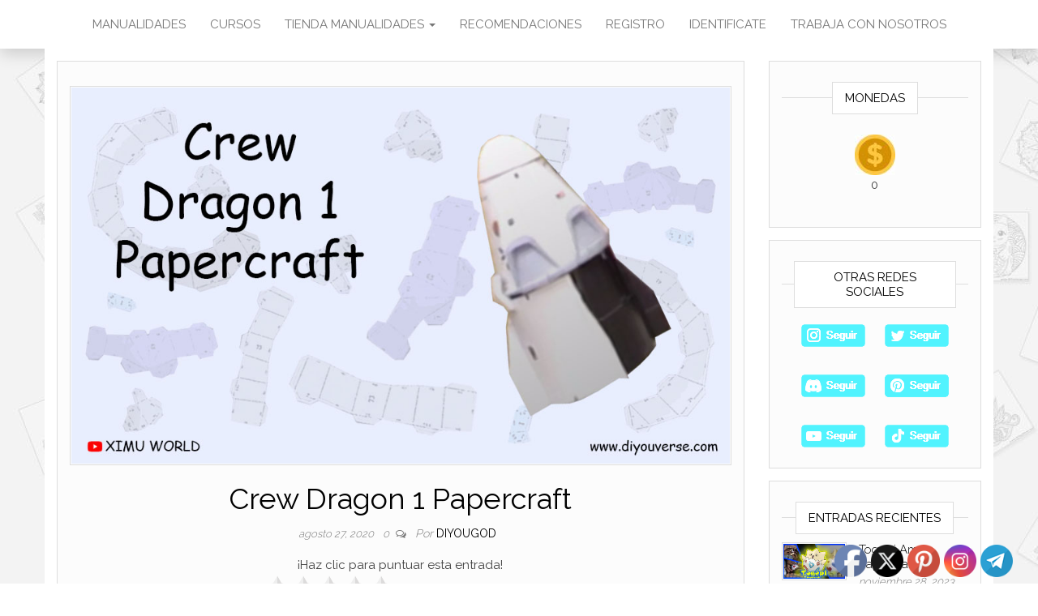

--- FILE ---
content_type: text/html; charset=UTF-8
request_url: https://diyouverse.com/papercraft/crew-dragon-1-papercraft/
body_size: 24965
content:
<!DOCTYPE html>
<html lang="es">
	<head>
		<meta http-equiv="content-type" content="text/html; charset=UTF-8" />
		<meta http-equiv="X-UA-Compatible" content="IE=edge">
		<meta name="viewport" content="width=device-width, initial-scale=1">
		<link rel="pingback" href="https://diyouverse.com/xmlrpc.php" />
		<meta name='robots' content='index, follow, max-image-preview:large, max-snippet:-1, max-video-preview:-1' />

	<!-- This site is optimized with the Yoast SEO plugin v26.7 - https://yoast.com/wordpress/plugins/seo/ -->
	<title>Crew Dragon 1 Papercraft - DIYOUVERSE</title>
	<link rel="canonical" href="https://diyouverse.com/papercraft/crew-dragon-1-papercraft/" />
	<meta property="og:locale" content="es_ES" />
	<meta property="og:type" content="article" />
	<meta property="og:title" content="Crew Dragon 1 Papercraft - DIYOUVERSE" />
	<meta property="og:description" content="¡Haz clic para puntuar esta entrada! (Votos: 0 Promedio: 0)Materiales: ✄ Las Plantillas ✄ Tijeras ✄ Pegamento ✄ Punzón ✄ Regla Esta manualidad ha sido realizada gracias a XIMU WORLD, Link a continuación. Youtube: Enlace a Youtube aquí Instagram: Enlace a Instagram aquí" />
	<meta property="og:url" content="https://diyouverse.com/papercraft/crew-dragon-1-papercraft/" />
	<meta property="og:site_name" content="DIYOUVERSE" />
	<meta property="article:published_time" content="2020-08-27T11:00:00+00:00" />
	<meta property="og:image" content="https://diyouverse.com/wp-content/uploads/2020/08/Crew-Dragon-1-Papercraft.jpg" />
	<meta property="og:image:width" content="1000" />
	<meta property="og:image:height" content="572" />
	<meta property="og:image:type" content="image/jpeg" />
	<meta name="author" content="DiYouGod" />
	<meta name="twitter:card" content="summary_large_image" />
	<meta name="twitter:label1" content="Escrito por" />
	<meta name="twitter:data1" content="DiYouGod" />
	<script type="application/ld+json" class="yoast-schema-graph">{"@context":"https://schema.org","@graph":[{"@type":"Article","@id":"https://diyouverse.com/papercraft/crew-dragon-1-papercraft/#article","isPartOf":{"@id":"https://diyouverse.com/papercraft/crew-dragon-1-papercraft/"},"author":{"name":"DiYouGod","@id":"https://diyouverse.com/#/schema/person/4aa0c6d92c90b32d2d0fcea24c0820b2"},"headline":"Crew Dragon 1 Papercraft","datePublished":"2020-08-27T11:00:00+00:00","mainEntityOfPage":{"@id":"https://diyouverse.com/papercraft/crew-dragon-1-papercraft/"},"wordCount":67,"commentCount":0,"image":{"@id":"https://diyouverse.com/papercraft/crew-dragon-1-papercraft/#primaryimage"},"thumbnailUrl":"https://diyouverse.com/wp-content/uploads/2020/08/Crew-Dragon-1-Papercraft.jpg","articleSection":["PaperCraft"],"inLanguage":"es","potentialAction":[{"@type":"CommentAction","name":"Comment","target":["https://diyouverse.com/papercraft/crew-dragon-1-papercraft/#respond"]}]},{"@type":"WebPage","@id":"https://diyouverse.com/papercraft/crew-dragon-1-papercraft/","url":"https://diyouverse.com/papercraft/crew-dragon-1-papercraft/","name":"Crew Dragon 1 Papercraft - DIYOUVERSE","isPartOf":{"@id":"https://diyouverse.com/#website"},"primaryImageOfPage":{"@id":"https://diyouverse.com/papercraft/crew-dragon-1-papercraft/#primaryimage"},"image":{"@id":"https://diyouverse.com/papercraft/crew-dragon-1-papercraft/#primaryimage"},"thumbnailUrl":"https://diyouverse.com/wp-content/uploads/2020/08/Crew-Dragon-1-Papercraft.jpg","datePublished":"2020-08-27T11:00:00+00:00","author":{"@id":"https://diyouverse.com/#/schema/person/4aa0c6d92c90b32d2d0fcea24c0820b2"},"breadcrumb":{"@id":"https://diyouverse.com/papercraft/crew-dragon-1-papercraft/#breadcrumb"},"inLanguage":"es","potentialAction":[{"@type":"ReadAction","target":["https://diyouverse.com/papercraft/crew-dragon-1-papercraft/"]}]},{"@type":"ImageObject","inLanguage":"es","@id":"https://diyouverse.com/papercraft/crew-dragon-1-papercraft/#primaryimage","url":"https://diyouverse.com/wp-content/uploads/2020/08/Crew-Dragon-1-Papercraft.jpg","contentUrl":"https://diyouverse.com/wp-content/uploads/2020/08/Crew-Dragon-1-Papercraft.jpg","width":1000,"height":572},{"@type":"BreadcrumbList","@id":"https://diyouverse.com/papercraft/crew-dragon-1-papercraft/#breadcrumb","itemListElement":[{"@type":"ListItem","position":1,"name":"Portada","item":"https://diyouverse.com/"},{"@type":"ListItem","position":2,"name":"Artículos","item":"https://diyouverse.com/tienda/"},{"@type":"ListItem","position":3,"name":"Crew Dragon 1 Papercraft"}]},{"@type":"WebSite","@id":"https://diyouverse.com/#website","url":"https://diyouverse.com/","name":"DIYOUVERSE","description":"","potentialAction":[{"@type":"SearchAction","target":{"@type":"EntryPoint","urlTemplate":"https://diyouverse.com/?s={search_term_string}"},"query-input":{"@type":"PropertyValueSpecification","valueRequired":true,"valueName":"search_term_string"}}],"inLanguage":"es"},{"@type":"Person","@id":"https://diyouverse.com/#/schema/person/4aa0c6d92c90b32d2d0fcea24c0820b2","name":"DiYouGod","image":{"@type":"ImageObject","inLanguage":"es","@id":"https://diyouverse.com/#/schema/person/image/","url":"https://secure.gravatar.com/avatar/85dd19a9c3754f1678040e00278f9564ace01cc2b0b00e24bfc182fa58c59ebc?s=96&d=mm&r=g","contentUrl":"https://secure.gravatar.com/avatar/85dd19a9c3754f1678040e00278f9564ace01cc2b0b00e24bfc182fa58c59ebc?s=96&d=mm&r=g","caption":"DiYouGod"},"url":"https://diyouverse.com/author/mardius/"},false]}</script>
	<!-- / Yoast SEO plugin. -->


<link rel='dns-prefetch' href='//secure.gravatar.com' />
<link rel='dns-prefetch' href='//www.googletagmanager.com' />
<link rel='dns-prefetch' href='//stats.wp.com' />
<link rel='dns-prefetch' href='//fonts.googleapis.com' />
<link rel='dns-prefetch' href='//v0.wordpress.com' />
<link rel='dns-prefetch' href='//pagead2.googlesyndication.com' />
<link rel="alternate" type="application/rss+xml" title="DIYOUVERSE &raquo; Feed" href="https://diyouverse.com/feed/" />
<link rel="alternate" type="application/rss+xml" title="DIYOUVERSE &raquo; Feed de los comentarios" href="https://diyouverse.com/comments/feed/" />
<link rel="alternate" type="application/rss+xml" title="DIYOUVERSE &raquo; Comentario Crew Dragon 1 Papercraft del feed" href="https://diyouverse.com/papercraft/crew-dragon-1-papercraft/feed/" />
<link rel="alternate" title="oEmbed (JSON)" type="application/json+oembed" href="https://diyouverse.com/wp-json/oembed/1.0/embed?url=https%3A%2F%2Fdiyouverse.com%2Fpapercraft%2Fcrew-dragon-1-papercraft%2F" />
<link rel="alternate" title="oEmbed (XML)" type="text/xml+oembed" href="https://diyouverse.com/wp-json/oembed/1.0/embed?url=https%3A%2F%2Fdiyouverse.com%2Fpapercraft%2Fcrew-dragon-1-papercraft%2F&#038;format=xml" />
		<!-- This site uses the Google Analytics by ExactMetrics plugin v8.10.2 - Using Analytics tracking - https://www.exactmetrics.com/ -->
		<!-- Nota: ExactMetrics no está actualmente configurado en este sitio. El dueño del sitio necesita identificarse usando su cuenta de Google Analytics en el panel de ajustes de ExactMetrics. -->
					<!-- No tracking code set -->
				<!-- / Google Analytics by ExactMetrics -->
		<style id='wp-img-auto-sizes-contain-inline-css' type='text/css'>
img:is([sizes=auto i],[sizes^="auto," i]){contain-intrinsic-size:3000px 1500px}
/*# sourceURL=wp-img-auto-sizes-contain-inline-css */
</style>
<link rel='stylesheet' id='jetpack_related-posts-css' href='https://diyouverse.com/wp-content/plugins/jetpack/modules/related-posts/related-posts.css?ver=20240116' type='text/css' media='all' />
<link rel='stylesheet' id='pt-cv-public-style-css' href='https://diyouverse.com/wp-content/plugins/content-views-query-and-display-post-page/public/assets/css/cv.css?ver=4.2.1' type='text/css' media='all' />
<style id='wp-emoji-styles-inline-css' type='text/css'>

	img.wp-smiley, img.emoji {
		display: inline !important;
		border: none !important;
		box-shadow: none !important;
		height: 1em !important;
		width: 1em !important;
		margin: 0 0.07em !important;
		vertical-align: -0.1em !important;
		background: none !important;
		padding: 0 !important;
	}
/*# sourceURL=wp-emoji-styles-inline-css */
</style>
<style id='wp-block-library-inline-css' type='text/css'>
:root{--wp-block-synced-color:#7a00df;--wp-block-synced-color--rgb:122,0,223;--wp-bound-block-color:var(--wp-block-synced-color);--wp-editor-canvas-background:#ddd;--wp-admin-theme-color:#007cba;--wp-admin-theme-color--rgb:0,124,186;--wp-admin-theme-color-darker-10:#006ba1;--wp-admin-theme-color-darker-10--rgb:0,107,160.5;--wp-admin-theme-color-darker-20:#005a87;--wp-admin-theme-color-darker-20--rgb:0,90,135;--wp-admin-border-width-focus:2px}@media (min-resolution:192dpi){:root{--wp-admin-border-width-focus:1.5px}}.wp-element-button{cursor:pointer}:root .has-very-light-gray-background-color{background-color:#eee}:root .has-very-dark-gray-background-color{background-color:#313131}:root .has-very-light-gray-color{color:#eee}:root .has-very-dark-gray-color{color:#313131}:root .has-vivid-green-cyan-to-vivid-cyan-blue-gradient-background{background:linear-gradient(135deg,#00d084,#0693e3)}:root .has-purple-crush-gradient-background{background:linear-gradient(135deg,#34e2e4,#4721fb 50%,#ab1dfe)}:root .has-hazy-dawn-gradient-background{background:linear-gradient(135deg,#faaca8,#dad0ec)}:root .has-subdued-olive-gradient-background{background:linear-gradient(135deg,#fafae1,#67a671)}:root .has-atomic-cream-gradient-background{background:linear-gradient(135deg,#fdd79a,#004a59)}:root .has-nightshade-gradient-background{background:linear-gradient(135deg,#330968,#31cdcf)}:root .has-midnight-gradient-background{background:linear-gradient(135deg,#020381,#2874fc)}:root{--wp--preset--font-size--normal:16px;--wp--preset--font-size--huge:42px}.has-regular-font-size{font-size:1em}.has-larger-font-size{font-size:2.625em}.has-normal-font-size{font-size:var(--wp--preset--font-size--normal)}.has-huge-font-size{font-size:var(--wp--preset--font-size--huge)}.has-text-align-center{text-align:center}.has-text-align-left{text-align:left}.has-text-align-right{text-align:right}.has-fit-text{white-space:nowrap!important}#end-resizable-editor-section{display:none}.aligncenter{clear:both}.items-justified-left{justify-content:flex-start}.items-justified-center{justify-content:center}.items-justified-right{justify-content:flex-end}.items-justified-space-between{justify-content:space-between}.screen-reader-text{border:0;clip-path:inset(50%);height:1px;margin:-1px;overflow:hidden;padding:0;position:absolute;width:1px;word-wrap:normal!important}.screen-reader-text:focus{background-color:#ddd;clip-path:none;color:#444;display:block;font-size:1em;height:auto;left:5px;line-height:normal;padding:15px 23px 14px;text-decoration:none;top:5px;width:auto;z-index:100000}html :where(.has-border-color){border-style:solid}html :where([style*=border-top-color]){border-top-style:solid}html :where([style*=border-right-color]){border-right-style:solid}html :where([style*=border-bottom-color]){border-bottom-style:solid}html :where([style*=border-left-color]){border-left-style:solid}html :where([style*=border-width]){border-style:solid}html :where([style*=border-top-width]){border-top-style:solid}html :where([style*=border-right-width]){border-right-style:solid}html :where([style*=border-bottom-width]){border-bottom-style:solid}html :where([style*=border-left-width]){border-left-style:solid}html :where(img[class*=wp-image-]){height:auto;max-width:100%}:where(figure){margin:0 0 1em}html :where(.is-position-sticky){--wp-admin--admin-bar--position-offset:var(--wp-admin--admin-bar--height,0px)}@media screen and (max-width:600px){html :where(.is-position-sticky){--wp-admin--admin-bar--position-offset:0px}}

/*# sourceURL=wp-block-library-inline-css */
</style><style id='global-styles-inline-css' type='text/css'>
:root{--wp--preset--aspect-ratio--square: 1;--wp--preset--aspect-ratio--4-3: 4/3;--wp--preset--aspect-ratio--3-4: 3/4;--wp--preset--aspect-ratio--3-2: 3/2;--wp--preset--aspect-ratio--2-3: 2/3;--wp--preset--aspect-ratio--16-9: 16/9;--wp--preset--aspect-ratio--9-16: 9/16;--wp--preset--color--black: #000000;--wp--preset--color--cyan-bluish-gray: #abb8c3;--wp--preset--color--white: #ffffff;--wp--preset--color--pale-pink: #f78da7;--wp--preset--color--vivid-red: #cf2e2e;--wp--preset--color--luminous-vivid-orange: #ff6900;--wp--preset--color--luminous-vivid-amber: #fcb900;--wp--preset--color--light-green-cyan: #7bdcb5;--wp--preset--color--vivid-green-cyan: #00d084;--wp--preset--color--pale-cyan-blue: #8ed1fc;--wp--preset--color--vivid-cyan-blue: #0693e3;--wp--preset--color--vivid-purple: #9b51e0;--wp--preset--gradient--vivid-cyan-blue-to-vivid-purple: linear-gradient(135deg,rgb(6,147,227) 0%,rgb(155,81,224) 100%);--wp--preset--gradient--light-green-cyan-to-vivid-green-cyan: linear-gradient(135deg,rgb(122,220,180) 0%,rgb(0,208,130) 100%);--wp--preset--gradient--luminous-vivid-amber-to-luminous-vivid-orange: linear-gradient(135deg,rgb(252,185,0) 0%,rgb(255,105,0) 100%);--wp--preset--gradient--luminous-vivid-orange-to-vivid-red: linear-gradient(135deg,rgb(255,105,0) 0%,rgb(207,46,46) 100%);--wp--preset--gradient--very-light-gray-to-cyan-bluish-gray: linear-gradient(135deg,rgb(238,238,238) 0%,rgb(169,184,195) 100%);--wp--preset--gradient--cool-to-warm-spectrum: linear-gradient(135deg,rgb(74,234,220) 0%,rgb(151,120,209) 20%,rgb(207,42,186) 40%,rgb(238,44,130) 60%,rgb(251,105,98) 80%,rgb(254,248,76) 100%);--wp--preset--gradient--blush-light-purple: linear-gradient(135deg,rgb(255,206,236) 0%,rgb(152,150,240) 100%);--wp--preset--gradient--blush-bordeaux: linear-gradient(135deg,rgb(254,205,165) 0%,rgb(254,45,45) 50%,rgb(107,0,62) 100%);--wp--preset--gradient--luminous-dusk: linear-gradient(135deg,rgb(255,203,112) 0%,rgb(199,81,192) 50%,rgb(65,88,208) 100%);--wp--preset--gradient--pale-ocean: linear-gradient(135deg,rgb(255,245,203) 0%,rgb(182,227,212) 50%,rgb(51,167,181) 100%);--wp--preset--gradient--electric-grass: linear-gradient(135deg,rgb(202,248,128) 0%,rgb(113,206,126) 100%);--wp--preset--gradient--midnight: linear-gradient(135deg,rgb(2,3,129) 0%,rgb(40,116,252) 100%);--wp--preset--font-size--small: 13px;--wp--preset--font-size--medium: 20px;--wp--preset--font-size--large: 36px;--wp--preset--font-size--x-large: 42px;--wp--preset--spacing--20: 0.44rem;--wp--preset--spacing--30: 0.67rem;--wp--preset--spacing--40: 1rem;--wp--preset--spacing--50: 1.5rem;--wp--preset--spacing--60: 2.25rem;--wp--preset--spacing--70: 3.38rem;--wp--preset--spacing--80: 5.06rem;--wp--preset--shadow--natural: 6px 6px 9px rgba(0, 0, 0, 0.2);--wp--preset--shadow--deep: 12px 12px 50px rgba(0, 0, 0, 0.4);--wp--preset--shadow--sharp: 6px 6px 0px rgba(0, 0, 0, 0.2);--wp--preset--shadow--outlined: 6px 6px 0px -3px rgb(255, 255, 255), 6px 6px rgb(0, 0, 0);--wp--preset--shadow--crisp: 6px 6px 0px rgb(0, 0, 0);}:where(.is-layout-flex){gap: 0.5em;}:where(.is-layout-grid){gap: 0.5em;}body .is-layout-flex{display: flex;}.is-layout-flex{flex-wrap: wrap;align-items: center;}.is-layout-flex > :is(*, div){margin: 0;}body .is-layout-grid{display: grid;}.is-layout-grid > :is(*, div){margin: 0;}:where(.wp-block-columns.is-layout-flex){gap: 2em;}:where(.wp-block-columns.is-layout-grid){gap: 2em;}:where(.wp-block-post-template.is-layout-flex){gap: 1.25em;}:where(.wp-block-post-template.is-layout-grid){gap: 1.25em;}.has-black-color{color: var(--wp--preset--color--black) !important;}.has-cyan-bluish-gray-color{color: var(--wp--preset--color--cyan-bluish-gray) !important;}.has-white-color{color: var(--wp--preset--color--white) !important;}.has-pale-pink-color{color: var(--wp--preset--color--pale-pink) !important;}.has-vivid-red-color{color: var(--wp--preset--color--vivid-red) !important;}.has-luminous-vivid-orange-color{color: var(--wp--preset--color--luminous-vivid-orange) !important;}.has-luminous-vivid-amber-color{color: var(--wp--preset--color--luminous-vivid-amber) !important;}.has-light-green-cyan-color{color: var(--wp--preset--color--light-green-cyan) !important;}.has-vivid-green-cyan-color{color: var(--wp--preset--color--vivid-green-cyan) !important;}.has-pale-cyan-blue-color{color: var(--wp--preset--color--pale-cyan-blue) !important;}.has-vivid-cyan-blue-color{color: var(--wp--preset--color--vivid-cyan-blue) !important;}.has-vivid-purple-color{color: var(--wp--preset--color--vivid-purple) !important;}.has-black-background-color{background-color: var(--wp--preset--color--black) !important;}.has-cyan-bluish-gray-background-color{background-color: var(--wp--preset--color--cyan-bluish-gray) !important;}.has-white-background-color{background-color: var(--wp--preset--color--white) !important;}.has-pale-pink-background-color{background-color: var(--wp--preset--color--pale-pink) !important;}.has-vivid-red-background-color{background-color: var(--wp--preset--color--vivid-red) !important;}.has-luminous-vivid-orange-background-color{background-color: var(--wp--preset--color--luminous-vivid-orange) !important;}.has-luminous-vivid-amber-background-color{background-color: var(--wp--preset--color--luminous-vivid-amber) !important;}.has-light-green-cyan-background-color{background-color: var(--wp--preset--color--light-green-cyan) !important;}.has-vivid-green-cyan-background-color{background-color: var(--wp--preset--color--vivid-green-cyan) !important;}.has-pale-cyan-blue-background-color{background-color: var(--wp--preset--color--pale-cyan-blue) !important;}.has-vivid-cyan-blue-background-color{background-color: var(--wp--preset--color--vivid-cyan-blue) !important;}.has-vivid-purple-background-color{background-color: var(--wp--preset--color--vivid-purple) !important;}.has-black-border-color{border-color: var(--wp--preset--color--black) !important;}.has-cyan-bluish-gray-border-color{border-color: var(--wp--preset--color--cyan-bluish-gray) !important;}.has-white-border-color{border-color: var(--wp--preset--color--white) !important;}.has-pale-pink-border-color{border-color: var(--wp--preset--color--pale-pink) !important;}.has-vivid-red-border-color{border-color: var(--wp--preset--color--vivid-red) !important;}.has-luminous-vivid-orange-border-color{border-color: var(--wp--preset--color--luminous-vivid-orange) !important;}.has-luminous-vivid-amber-border-color{border-color: var(--wp--preset--color--luminous-vivid-amber) !important;}.has-light-green-cyan-border-color{border-color: var(--wp--preset--color--light-green-cyan) !important;}.has-vivid-green-cyan-border-color{border-color: var(--wp--preset--color--vivid-green-cyan) !important;}.has-pale-cyan-blue-border-color{border-color: var(--wp--preset--color--pale-cyan-blue) !important;}.has-vivid-cyan-blue-border-color{border-color: var(--wp--preset--color--vivid-cyan-blue) !important;}.has-vivid-purple-border-color{border-color: var(--wp--preset--color--vivid-purple) !important;}.has-vivid-cyan-blue-to-vivid-purple-gradient-background{background: var(--wp--preset--gradient--vivid-cyan-blue-to-vivid-purple) !important;}.has-light-green-cyan-to-vivid-green-cyan-gradient-background{background: var(--wp--preset--gradient--light-green-cyan-to-vivid-green-cyan) !important;}.has-luminous-vivid-amber-to-luminous-vivid-orange-gradient-background{background: var(--wp--preset--gradient--luminous-vivid-amber-to-luminous-vivid-orange) !important;}.has-luminous-vivid-orange-to-vivid-red-gradient-background{background: var(--wp--preset--gradient--luminous-vivid-orange-to-vivid-red) !important;}.has-very-light-gray-to-cyan-bluish-gray-gradient-background{background: var(--wp--preset--gradient--very-light-gray-to-cyan-bluish-gray) !important;}.has-cool-to-warm-spectrum-gradient-background{background: var(--wp--preset--gradient--cool-to-warm-spectrum) !important;}.has-blush-light-purple-gradient-background{background: var(--wp--preset--gradient--blush-light-purple) !important;}.has-blush-bordeaux-gradient-background{background: var(--wp--preset--gradient--blush-bordeaux) !important;}.has-luminous-dusk-gradient-background{background: var(--wp--preset--gradient--luminous-dusk) !important;}.has-pale-ocean-gradient-background{background: var(--wp--preset--gradient--pale-ocean) !important;}.has-electric-grass-gradient-background{background: var(--wp--preset--gradient--electric-grass) !important;}.has-midnight-gradient-background{background: var(--wp--preset--gradient--midnight) !important;}.has-small-font-size{font-size: var(--wp--preset--font-size--small) !important;}.has-medium-font-size{font-size: var(--wp--preset--font-size--medium) !important;}.has-large-font-size{font-size: var(--wp--preset--font-size--large) !important;}.has-x-large-font-size{font-size: var(--wp--preset--font-size--x-large) !important;}
/*# sourceURL=global-styles-inline-css */
</style>

<style id='classic-theme-styles-inline-css' type='text/css'>
/*! This file is auto-generated */
.wp-block-button__link{color:#fff;background-color:#32373c;border-radius:9999px;box-shadow:none;text-decoration:none;padding:calc(.667em + 2px) calc(1.333em + 2px);font-size:1.125em}.wp-block-file__button{background:#32373c;color:#fff;text-decoration:none}
/*# sourceURL=/wp-includes/css/classic-themes.min.css */
</style>
<link rel='stylesheet' id='wp-components-css' href='https://diyouverse.com/wp-includes/css/dist/components/style.min.css?ver=6.9' type='text/css' media='all' />
<link rel='stylesheet' id='wp-preferences-css' href='https://diyouverse.com/wp-includes/css/dist/preferences/style.min.css?ver=6.9' type='text/css' media='all' />
<link rel='stylesheet' id='wp-block-editor-css' href='https://diyouverse.com/wp-includes/css/dist/block-editor/style.min.css?ver=6.9' type='text/css' media='all' />
<link rel='stylesheet' id='popup-maker-block-library-style-css' href='https://diyouverse.com/wp-content/plugins/popup-maker/dist/packages/block-library-style.css?ver=dbea705cfafe089d65f1' type='text/css' media='all' />
<link rel='stylesheet' id='contact-form-7-css' href='https://diyouverse.com/wp-content/plugins/contact-form-7/includes/css/styles.css?ver=6.1.4' type='text/css' media='all' />
<link rel='stylesheet' id='gamipress-css-css' href='https://diyouverse.com/wp-content/plugins/gamipress/assets/css/gamipress.min.css?ver=7.6.3' type='text/css' media='all' />
<link rel='stylesheet' id='SFSImainCss-css' href='https://diyouverse.com/wp-content/plugins/ultimate-social-media-icons/css/sfsi-style.css?ver=2.9.6' type='text/css' media='all' />
<link rel='stylesheet' id='vrm360-style-css' href='https://diyouverse.com/wp-content/plugins/vrm360/vrm360.css?ver=6.9' type='text/css' media='all' />
<link rel='stylesheet' id='vrm360-font-awesome-css' href='https://diyouverse.com/wp-content/plugins/vrm360/css/vrm-style.css?ver=6.9' type='text/css' media='all' />
<link rel='stylesheet' id='wp_automatic_gallery_style-css' href='https://diyouverse.com/wp-content/plugins/wp-automatic/css/wp-automatic.css?ver=1.0.0' type='text/css' media='all' />
<link rel='stylesheet' id='head-blog-fonts-css' href='https://fonts.googleapis.com/css?family=Raleway%3A300%2C400%2C700&#038;subset=latin-ext' type='text/css' media='all' />
<link rel='stylesheet' id='bootstrap-css' href='https://diyouverse.com/wp-content/themes/head-blog/css/bootstrap.css?ver=3.3.7' type='text/css' media='all' />
<link rel='stylesheet' id='head-blog-stylesheet-css' href='https://diyouverse.com/wp-content/themes/head-blog/style.css?ver=1.0.9' type='text/css' media='all' />
<link rel='stylesheet' id='font-awesome-css' href='https://diyouverse.com/wp-content/themes/head-blog/css/font-awesome.min.css?ver=4.7.0' type='text/css' media='all' />
<style id='jetpack_facebook_likebox-inline-css' type='text/css'>
.widget_facebook_likebox {
	overflow: hidden;
}

/*# sourceURL=https://diyouverse.com/wp-content/plugins/jetpack/modules/widgets/facebook-likebox/style.css */
</style>
<link rel='stylesheet' id='aawp-styles-css' href='https://diyouverse.com/wp-content/plugins/aawp/public/assets/css/styles.min.css?ver=3.10.4' type='text/css' media='all' />
<link rel='stylesheet' id='yasrcss-css' href='https://diyouverse.com/wp-content/plugins/yet-another-stars-rating/includes/css/yasr.css?ver=3.4.15' type='text/css' media='all' />
<style id='yasrcss-inline-css' type='text/css'>

            .yasr-star-rating {
                background-image: url('https://diyouverse.com/wp-content/plugins/yet-another-stars-rating/includes/img/star_2.svg');
            }
            .yasr-star-rating .yasr-star-value {
                background: url('https://diyouverse.com/wp-content/plugins/yet-another-stars-rating/includes/img/star_3.svg') ;
            }
/*# sourceURL=yasrcss-inline-css */
</style>
<link rel='stylesheet' id='wppb_stylesheet-css' href='https://diyouverse.com/wp-content/plugins/profile-builder/assets/css/style-front-end.css?ver=3.15.2' type='text/css' media='all' />
<!--n2css--><!--n2js--><script type="text/javascript" id="jetpack_related-posts-js-extra">
/* <![CDATA[ */
var related_posts_js_options = {"post_heading":"h4"};
//# sourceURL=jetpack_related-posts-js-extra
/* ]]> */
</script>
<script type="text/javascript" src="https://diyouverse.com/wp-content/plugins/jetpack/_inc/build/related-posts/related-posts.min.js?ver=20240116" id="jetpack_related-posts-js"></script>
<script type="text/javascript" src="https://diyouverse.com/wp-includes/js/jquery/jquery.min.js?ver=3.7.1" id="jquery-core-js"></script>
<script type="text/javascript" src="https://diyouverse.com/wp-includes/js/jquery/jquery-migrate.min.js?ver=3.4.1" id="jquery-migrate-js"></script>
<script type="text/javascript" src="https://diyouverse.com/wp-content/plugins/vrm360/js/three.min.js?ver=6.9" id="three.min.js-js"></script>
<script type="text/javascript" src="https://diyouverse.com/wp-content/plugins/vrm360/js/OrbitControls.js?ver=6.9" id="OrbitControls.js-js"></script>
<script type="text/javascript" src="https://diyouverse.com/wp-content/plugins/vrm360/js/WebGL.js?ver=6.9" id="WebGL.js-js"></script>
<script type="text/javascript" src="https://diyouverse.com/wp-content/plugins/vrm360/js/VRMLLoader.js?ver=6.9" id="VRMLLoader.js-js"></script>
<script type="text/javascript" src="https://diyouverse.com/wp-content/plugins/vrm360/js/DDSLoader.js?ver=6.9" id="DDSLoader.js-js"></script>
<script type="text/javascript" src="https://diyouverse.com/wp-content/plugins/vrm360/js/MTLLoader.js?ver=6.9" id="MTLLoader.js-js"></script>
<script type="text/javascript" src="https://diyouverse.com/wp-content/plugins/vrm360/js/OBJLoader.js?ver=6.9" id="OBJLoader.js-js"></script>
<script type="text/javascript" src="https://diyouverse.com/wp-content/plugins/vrm360/js/FBXLoader.js?ver=6.9" id="FBXLoader.js-js"></script>
<script type="text/javascript" src="https://diyouverse.com/wp-content/plugins/vrm360/js/inflate.min.js?ver=6.9" id="inflate.min.js-js"></script>
<script type="text/javascript" src="https://diyouverse.com/wp-content/plugins/vrm360/js/ColladaLoader.js?ver=6.9" id="ColladaLoader.js-js"></script>
<script type="text/javascript" src="https://diyouverse.com/wp-content/plugins/vrm360/js/STLLoader.js?ver=6.9" id="STLLoader.js-js"></script>
<script type="text/javascript" src="https://diyouverse.com/wp-content/plugins/vrm360/js/THREEx.FullScreen.js?ver=6.9" id="THREEx.FullScreen.js-js"></script>
<script type="text/javascript" src="https://diyouverse.com/wp-content/plugins/vrm360/js/inserter.js?ver=6.9" id="inserter.js-js"></script>
<script type="text/javascript" src="https://diyouverse.com/wp-content/plugins/wp-automatic/js/main-front.js?ver=1.0.1" id="wp_automatic_gallery-js"></script>

<!-- Fragmento de código de la etiqueta de Google (gtag.js) añadida por Site Kit -->
<!-- Fragmento de código de Google Analytics añadido por Site Kit -->
<script type="text/javascript" src="https://www.googletagmanager.com/gtag/js?id=GT-K522RFC" id="google_gtagjs-js" async></script>
<script type="text/javascript" id="google_gtagjs-js-after">
/* <![CDATA[ */
window.dataLayer = window.dataLayer || [];function gtag(){dataLayer.push(arguments);}
gtag("set","linker",{"domains":["diyouverse.com"]});
gtag("js", new Date());
gtag("set", "developer_id.dZTNiMT", true);
gtag("config", "GT-K522RFC");
//# sourceURL=google_gtagjs-js-after
/* ]]> */
</script>
<link rel="https://api.w.org/" href="https://diyouverse.com/wp-json/" /><link rel="alternate" title="JSON" type="application/json" href="https://diyouverse.com/wp-json/wp/v2/posts/10931" /><link rel="EditURI" type="application/rsd+xml" title="RSD" href="https://diyouverse.com/xmlrpc.php?rsd" />
<meta name="generator" content="WordPress 6.9" />
<link rel='shortlink' href='https://wp.me/pbuv7n-2Qj' />
<style type="text/css">.aawp .aawp-tb__row--highlight{background-color:#256aaf;}.aawp .aawp-tb__row--highlight{color:#fff;}.aawp .aawp-tb__row--highlight a{color:#fff;}</style><meta name="generator" content="Site Kit by Google 1.170.0" /><meta name="follow.[base64]" content="a1J3Vem4A0N7W5zL3dre"/>	<style>img#wpstats{display:none}</style>
		
<!-- Metaetiquetas de Google AdSense añadidas por Site Kit -->
<meta name="google-adsense-platform-account" content="ca-host-pub-2644536267352236">
<meta name="google-adsense-platform-domain" content="sitekit.withgoogle.com">
<!-- Acabar con las metaetiquetas de Google AdSense añadidas por Site Kit -->
	<style id="twentyseventeen-custom-header-styles" type="text/css">
			h1.site-title a, 
		.site-title a, 
		h1.site-title, 
		.site-title,
		.site-description
		{
			color: #0a0a0a;
		}
		</style>
	<style type="text/css" id="custom-background-css">
body.custom-background { background-image: url("https://diyouverse.com/wp-content/uploads/2020/06/0-Fondo-Dibujos-para-Colorear.jpg"); background-position: left top; background-size: auto; background-repeat: repeat; background-attachment: scroll; }
</style>
	
<!-- Fragmento de código de Google Adsense añadido por Site Kit -->
<script type="text/javascript" async="async" src="https://pagead2.googlesyndication.com/pagead/js/adsbygoogle.js?client=ca-pub-9510693223953486&amp;host=ca-host-pub-2644536267352236" crossorigin="anonymous"></script>

<!-- Final del fragmento de código de Google Adsense añadido por Site Kit -->
<link rel="icon" href="https://diyouverse.com/wp-content/uploads/2019/12/cropped-Logo_DiyouVerse-1-32x32.png" sizes="32x32" />
<link rel="icon" href="https://diyouverse.com/wp-content/uploads/2019/12/cropped-Logo_DiyouVerse-1-192x192.png" sizes="192x192" />
<link rel="apple-touch-icon" href="https://diyouverse.com/wp-content/uploads/2019/12/cropped-Logo_DiyouVerse-1-180x180.png" />
<meta name="msapplication-TileImage" content="https://diyouverse.com/wp-content/uploads/2019/12/cropped-Logo_DiyouVerse-1-270x270.png" />
		<style type="text/css" id="wp-custom-css">
			.site-heading {
    max-width: 1170px;
    text-align: center;
    padding: 180px 15px;
    color: #000;
	display:none
}		</style>
			</head>
	<body id="blog" class="wp-singular post-template-default single single-post postid-10931 single-format-standard custom-background wp-theme-head-blog aawp-custom sfsi_actvite_theme_default">
        		<div class="site-header container-fluid" style="background-image: url(https://diyouverse.com/wp-content/uploads/2020/05/cropped-Slider-1.jpg)">
	<div class="custom-header container" >
			<div class="site-heading text-center">
        				<div class="site-branding-logo">
									</div>
				<div class="site-branding-text">
											<p class="site-title"><a href="https://diyouverse.com/" rel="home">DIYOUVERSE</a></p>
					
									</div><!-- .site-branding-text -->
        			</div>
	</div>
</div>
 
<div class="main-menu">
	<nav id="site-navigation" class="navbar navbar-default navbar-center">     
		<div class="container">   
			<div class="navbar-header">
									<div id="main-menu-panel" class="open-panel" data-panel="main-menu-panel">
						<span></span>
						<span></span>
						<span></span>
					</div>
							</div>
			<div class="menu-container"><ul id="menu-menu-principal" class="nav navbar-nav"><li id="menu-item-40" class="menu-item menu-item-type-post_type menu-item-object-page menu-item-home menu-item-40"><a title="Manualidades" href="https://diyouverse.com/">Manualidades</a></li>
<li id="menu-item-815" class="menu-item menu-item-type-post_type menu-item-object-page menu-item-815"><a title="Cursos" href="https://diyouverse.com/a-curso-gratuito-de-mandalas/">Cursos</a></li>
<li id="menu-item-11301" class="menu-item menu-item-type-post_type menu-item-object-page menu-item-has-children menu-item-11301 dropdown"><a title="Tienda Manualidades" href="https://diyouverse.com/tienda-diyouverse/" data-toggle="dropdown" class="dropdown-toggle">Tienda Manualidades <span class="caret"></span></a>
<ul role="menu" class=" dropdown-menu">
	<li id="menu-item-1075" class="menu-item menu-item-type-custom menu-item-object-custom menu-item-1075"><a title="Tienda Ropa" href="https://diyouverse.com/Camisas">Tienda Ropa</a></li>
</ul>
</li>
<li id="menu-item-11645" class="menu-item menu-item-type-post_type menu-item-object-page menu-item-11645"><a title="Recomendaciones" href="https://diyouverse.com/recomendaciones/">Recomendaciones</a></li>
<li id="menu-item-432" class="menu-item menu-item-type-post_type menu-item-object-page menu-item-432"><a title="Registro" href="https://diyouverse.com/register/">Registro</a></li>
<li id="menu-item-431" class="menu-item menu-item-type-post_type menu-item-object-page menu-item-431"><a title="Identificate" href="https://diyouverse.com/log-in/">Identificate</a></li>
<li id="menu-item-713" class="menu-item menu-item-type-post_type menu-item-object-page menu-item-713"><a title="Trabaja con nosotros" href="https://diyouverse.com/contacto/">Trabaja con nosotros</a></li>
</ul></div>		</div>
			</nav> 
</div>

<div class="container main-container" role="main">
	<div class="page-area">
		
<!-- start content container -->
<!-- start content container -->
<div class="row">      
			<article class="col-md-9">
			                         
					<div class="post-10931 post type-post status-publish format-standard has-post-thumbnail hentry category-papercraft user-has-not-earned">
						<div class="single-wrap col-md-12">
										<div class="news-thumb ">
				<img src="https://diyouverse.com/wp-content/uploads/2020/08/Crew-Dragon-1-Papercraft.jpg" alt="Crew Dragon 1 Papercraft" />
			</div><!-- .news-thumb -->
									<h1 class="single-title">Crew Dragon 1 Papercraft</h1>							<div class="single-meta text-center">
									<span class="posted-date">
		agosto 27, 2020	</span>
	<span class="comments-meta">
						<a href="https://diyouverse.com/papercraft/crew-dragon-1-papercraft/#respond" rel="nofollow" title="Comentar enCrew Dragon 1 Papercraft">
					0				</a>
					<i class="fa fa-comments-o"></i>
	</span>
									<span class="author-meta">
									<span class="author-meta-by">Por</span>
									<a href="https://diyouverse.com/author/mardius/">
										DiYouGod									</a>
								</span>
							</div>	
							<div class="single-content"> 
								<div class="single-entry-summary">
									    							<div style='text-align:center' class='yasr-auto-insert-visitor'><!--Yasr Visitor Votes Shortcode--><div id='yasr_visitor_votes_848fbaff6b6b9' class='yasr-visitor-votes'><div class="yasr-custom-text-vv-before yasr-custom-text-vv-before-10931">¡Haz clic para puntuar esta entrada!</div><div id='yasr-vv-second-row-container-848fbaff6b6b9'
                                        class='yasr-vv-second-row-container'><div id='yasr-visitor-votes-rater-848fbaff6b6b9'
                                      class='yasr-rater-stars-vv'
                                      data-rater-postid='10931'
                                      data-rating='0'
                                      data-rater-starsize='32'
                                      data-rater-readonly='false'
                                      data-rater-nonce='f795463e8e'
                                      data-issingular='true'
                                    ></div><div class="yasr-vv-stats-text-container" id="yasr-vv-stats-text-container-848fbaff6b6b9"><svg xmlns="https://www.w3.org/2000/svg" width="20" height="20"
                                   class="yasr-dashicons-visitor-stats"
                                   data-postid="10931"
                                   id="yasr-stats-dashicon-848fbaff6b6b9">
                                   <path d="M18 18v-16h-4v16h4zM12 18v-11h-4v11h4zM6 18v-8h-4v8h4z"></path>
                               </svg><span id="yasr-vv-text-container-848fbaff6b6b9" class="yasr-vv-text-container">(Votos: <span id="yasr-vv-votes-number-container-848fbaff6b6b9">0</span>  Promedio: <span id="yasr-vv-average-container-848fbaff6b6b9">0</span>)</span></div><div id='yasr-vv-loader-848fbaff6b6b9' class='yasr-vv-container-loader'></div></div><div id='yasr-vv-bottom-container-848fbaff6b6b9' class='yasr-vv-bottom-container'></div></div><!--End Yasr Visitor Votes Shortcode--></div><p><iframe title="CREW DRAGON - PAPERCRAFT" width="1170" height="658" src="https://www.youtube.com/embed/IG9kxjTcz3k?feature=oembed" frameborder="0" allow="accelerometer; autoplay; clipboard-write; encrypted-media; gyroscope; picture-in-picture; web-share" referrerpolicy="strict-origin-when-cross-origin" allowfullscreen></iframe></p>
<div><b>Materiales:</b></div>
<div><b>✄</b> Las Plantillas 
<div class="aawp">

            
            
<div class="aawp-product aawp-product--horizontal aawp-product--ribbon aawp-product--sale aawp-product--bestseller"  data-aawp-product-id="B008DCFH4G" data-aawp-product-title="Faibo - Bolsa con 3 Plantillas mapas Espaa 15 x 12 cm  250">

    <span class="aawp-product__ribbon aawp-product__ribbon--sale">Rebajas</span><span class="aawp-product__ribbon aawp-product__ribbon--bestseller">Bestseller No. 1</span>
    <div class="aawp-product__thumb">
        <a class="aawp-product__image-link"
           href="https://www.amazon.es/dp/B008DCFH4G?tag=deminions01-21&linkCode=osi&th=1&psc=1&keywords=Las%20Plantillas" title="Faibo - Bolsa con 3 Plantillas, mapas Espaa 15 x 12 cm (250)" rel="nofollow" target="_blank">
            <img decoding="async" class="aawp-product__image" src="https://m.media-amazon.com/images/I/51cjWMva+9L._SL160_.jpg" alt="Faibo - Bolsa con 3 Plantillas, mapas Espaa 15 x 12 cm (250)"  />
        </a>

            </div>

    <div class="aawp-product__content">
        <a class="aawp-product__title" href="https://www.amazon.es/dp/B008DCFH4G?tag=deminions01-21&linkCode=osi&th=1&psc=1&keywords=Las%20Plantillas" title="Faibo - Bolsa con 3 Plantillas, mapas Espaa 15 x 12 cm (250)" rel="nofollow" target="_blank">
            Faibo - Bolsa con 3 Plantillas, mapas Espaa 15 x 12 cm (250)        </a>
        <div class="aawp-product__description">
            <ul><li>Blister con 3 mapas de plstico Espaa</li><li>En uno se muestran los ros</li><li>En otro las montaas</li><li>El tercero se muestran las provincias</li><li>Edad recomendada: 5 aos y ms</li></ul>        </div>
    </div>

    <div class="aawp-product__footer">

        <div class="aawp-product__pricing">
                                                        
                            <span class="aawp-product__price aawp-product__price--current">4,57 EUR</span>
            
            <a class="aawp-check-prime" href="https://www.amazon.es/gp/prime/?tag=deminions01-21" title="Amazon Prime" rel="nofollow" target="_blank"></a>        </div>

                <a class="aawp-button aawp-button--buy aawp-button--icon aawp-button--icon-black" href="https://www.amazon.es/dp/B008DCFH4G?tag=deminions01-21&#038;linkCode=osi&#038;th=1&#038;psc=1&#038;keywords=Las%20Plantillas" title="Comprar en Amazon" target="_blank" rel="nofollow">Comprar en Amazon</a>
            </div>

</div>

    
</div>
</div>
<div><b>✄</b> Tijeras 
<div class="aawp">

            
            
<div class="aawp-product aawp-product--horizontal aawp-product--bestseller aawp-product--ribbon"  data-aawp-product-id="B000MQAY7G" data-aawp-product-title="Westcott Easy Grip - Tijeras 20.1 cm color azul / negro">

    <span class="aawp-product__ribbon aawp-product__ribbon--bestseller">Bestseller No. 1</span>
    <div class="aawp-product__thumb">
        <a class="aawp-product__image-link"
           href="https://www.amazon.es/dp/B000MQAY7G?tag=deminions01-21&linkCode=osi&th=1&psc=1&keywords=Tijeras" title="Westcott Easy Grip - Tijeras, 20.1 cm, color azul / negro" rel="nofollow" target="_blank">
            <img decoding="async" class="aawp-product__image" src="https://m.media-amazon.com/images/I/41OwcKE1FdL._SL160_.jpg" alt="Westcott Easy Grip - Tijeras, 20.1 cm, color azul / negro"  />
        </a>

            </div>

    <div class="aawp-product__content">
        <a class="aawp-product__title" href="https://www.amazon.es/dp/B000MQAY7G?tag=deminions01-21&linkCode=osi&th=1&psc=1&keywords=Tijeras" title="Westcott Easy Grip - Tijeras, 20.1 cm, color azul / negro" rel="nofollow" target="_blank">
            Westcott Easy Grip - Tijeras, 20.1 cm, color azul / negro        </a>
        <div class="aawp-product__description">
            <ul><li>Tijeras Easy Grip de mango blando</li><li>Cuchillas de acero inoxidable</li><li>Mango blando con forma ergonmica que proporciona un trabajo muy cmodo y preciso</li><li>Para diestros</li></ul>        </div>
    </div>

    <div class="aawp-product__footer">

        <div class="aawp-product__pricing">
            
                            <span class="aawp-product__price aawp-product__price--current">3,56 EUR</span>
            
            <a class="aawp-check-prime" href="https://www.amazon.es/gp/prime/?tag=deminions01-21" title="Amazon Prime" rel="nofollow" target="_blank"></a>        </div>

                <a class="aawp-button aawp-button--buy aawp-button--icon aawp-button--icon-black" href="https://www.amazon.es/dp/B000MQAY7G?tag=deminions01-21&#038;linkCode=osi&#038;th=1&#038;psc=1&#038;keywords=Tijeras" title="Comprar en Amazon" target="_blank" rel="nofollow">Comprar en Amazon</a>
            </div>

</div>

    
</div>
</div>
<div><b>✄</b> Pegamento 
<div class="aawp">

            
            
<div class="aawp-product aawp-product--horizontal aawp-product--ribbon aawp-product--sale aawp-product--bestseller"  data-aawp-product-id="B00BFXVJ4C" data-aawp-product-title="Loctite Super Glue-3 Original Mini Trio pegamento universal con triple resistencia adhesivo transparente pegamento instantneo y fuerza instantnea 3x1 g">

    <span class="aawp-product__ribbon aawp-product__ribbon--sale">Rebajas</span><span class="aawp-product__ribbon aawp-product__ribbon--bestseller">Bestseller No. 1</span>
    <div class="aawp-product__thumb">
        <a class="aawp-product__image-link"
           href="https://www.amazon.es/dp/B00BFXVJ4C?tag=deminions01-21&linkCode=osi&th=1&psc=1&keywords=Pegamento" title="Loctite Super Glue-3 Original Mini Trio, pegamento universal con triple resistencia, adhesivo transparente, pegamento instantneo y fuerza instantnea, 3x1 g" rel="nofollow" target="_blank">
            <img decoding="async" class="aawp-product__image" src="https://m.media-amazon.com/images/I/41K6pNM4PYL._SL160_.jpg" alt="Loctite Super Glue-3 Original Mini Trio, pegamento universal con triple resistencia, adhesivo transparente, pegamento instantneo y fuerza instantnea, 3x1 g"  />
        </a>

            </div>

    <div class="aawp-product__content">
        <a class="aawp-product__title" href="https://www.amazon.es/dp/B00BFXVJ4C?tag=deminions01-21&linkCode=osi&th=1&psc=1&keywords=Pegamento" title="Loctite Super Glue-3 Original Mini Trio, pegamento universal con triple resistencia, adhesivo transparente, pegamento instantneo y fuerza instantnea, 3x1 g" rel="nofollow" target="_blank">
            Loctite Super Glue-3 Original Mini Trio, pegamento universal con triple resistencia, adhesivo transparente, pegamento instantneo y fuerza instantnea, 3x1 g        </a>
        <div class="aawp-product__description">
            <ul><li>Con solo una gota  Este pegamento lquido, transparente e instantneo se aplica con tan solo una gota en superficies limpias y secas. Se seca en solo 3 segundos</li><li>Multimateriales  Loctite Super Glue-3 Original Mini Trio sirve como pegamento rpido para metal, porcelana, plstico*, caucho, cuero*, madera y mrmol</li><li>Antiobstruccin  Este pegamento fuerte, transparente e instantneo tiene un tapn antiobstruccin. Ideal para que tu adhesivo multiusos siempre est preparado</li><li>Triple resistencia  La nueva frmula del adhesivo impermeable con triple resistencia es resistente al agua y al lavavajillas, a los impactos, y a temperaturas extremas</li><li>Envo y detalles  Loctite Super Glue-3 Original Mini Trio, tubo de adhesivo universal lquido, muy resistente gracias a su nueva frmula transparente, 3x1 g tubo, n. artculo: 2229418</li></ul>        </div>
    </div>

    <div class="aawp-product__footer">

        <div class="aawp-product__pricing">
                                                        
                            <span class="aawp-product__price aawp-product__price--current">4,59 EUR</span>
            
            <a class="aawp-check-prime" href="https://www.amazon.es/gp/prime/?tag=deminions01-21" title="Amazon Prime" rel="nofollow" target="_blank"></a>        </div>

                <a class="aawp-button aawp-button--buy aawp-button--icon aawp-button--icon-black" href="https://www.amazon.es/dp/B00BFXVJ4C?tag=deminions01-21&#038;linkCode=osi&#038;th=1&#038;psc=1&#038;keywords=Pegamento" title="Comprar en Amazon" target="_blank" rel="nofollow">Comprar en Amazon</a>
            </div>

</div>

    
</div>
</div>
<div><b>✄</b> Punzón 
<div class="aawp">

            
            
<div class="aawp-product aawp-product--horizontal aawp-product--ribbon aawp-product--sale aawp-product--bestseller"  data-aawp-product-id="B00CSRXMUI" data-aawp-product-title="WOLFCRAFT 7980010 punzn Cromado para marcar el Punto de Taladro Pack 1 plata 8 x 125 mm">

    <span class="aawp-product__ribbon aawp-product__ribbon--sale">Rebajas</span><span class="aawp-product__ribbon aawp-product__ribbon--bestseller">Bestseller No. 1</span>
    <div class="aawp-product__thumb">
        <a class="aawp-product__image-link"
           href="https://www.amazon.es/dp/B00CSRXMUI?tag=deminions01-21&linkCode=osi&th=1&psc=1&keywords=Punz%C3%B3n" title="WOLFCRAFT 7980010 punzn Cromado, para marcar el Punto de Taladro Pack 1, plata, 8 x 125 mm" rel="nofollow" target="_blank">
            <img decoding="async" class="aawp-product__image" src="https://m.media-amazon.com/images/I/417RkKpv+FL._SL160_.jpg" alt="WOLFCRAFT 7980010 punzn Cromado, para marcar el Punto de Taladro Pack 1, plata, 8 x 125 mm"  />
        </a>

            </div>

    <div class="aawp-product__content">
        <a class="aawp-product__title" href="https://www.amazon.es/dp/B00CSRXMUI?tag=deminions01-21&linkCode=osi&th=1&psc=1&keywords=Punz%C3%B3n" title="WOLFCRAFT 7980010 punzn Cromado, para marcar el Punto de Taladro Pack 1, plata, 8 x 125 mm" rel="nofollow" target="_blank">
            WOLFCRAFT 7980010 punzn Cromado, para marcar el Punto de Taladro Pack 1, plata, 8 x 125 mm        </a>
        <div class="aawp-product__description">
            <ul><li>Vstago moleteado superficie cromada</li><li>Apto para marcado en piedra, chapa y acero</li><li>Con una punta y cabeza de impacto inducida templada</li><li>Viene envuelto en una bolsa de plstico en la tarjeta</li></ul>        </div>
    </div>

    <div class="aawp-product__footer">

        <div class="aawp-product__pricing">
                                                        
                            <span class="aawp-product__price aawp-product__price--current">1,99 EUR</span>
            
            <a class="aawp-check-prime" href="https://www.amazon.es/gp/prime/?tag=deminions01-21" title="Amazon Prime" rel="nofollow" target="_blank"></a>        </div>

                <a class="aawp-button aawp-button--buy aawp-button--icon aawp-button--icon-black" href="https://www.amazon.es/dp/B00CSRXMUI?tag=deminions01-21&#038;linkCode=osi&#038;th=1&#038;psc=1&#038;keywords=Punz%C3%B3n" title="Comprar en Amazon" target="_blank" rel="nofollow">Comprar en Amazon</a>
            </div>

</div>

    
</div>
</div>
<div><b>✄</b> Regla 
<div class="aawp">

            
            
<div class="aawp-product aawp-product--horizontal aawp-product--bestseller aawp-product--ribbon"  data-aawp-product-id="B001B2NBUM" data-aawp-product-title="Regla Plana de 30 cm Ergonmica Geometric Maped transparente">

    <span class="aawp-product__ribbon aawp-product__ribbon--bestseller">Bestseller No. 1</span>
    <div class="aawp-product__thumb">
        <a class="aawp-product__image-link"
           href="https://www.amazon.es/dp/B001B2NBUM?tag=deminions01-21&linkCode=osi&th=1&psc=1&keywords=Regla" title="Regla Plana de 30 cm Ergonmica Geometric Maped transparente" rel="nofollow" target="_blank">
            <img decoding="async" class="aawp-product__image" src="https://m.media-amazon.com/images/I/31geqEhZr-L._SL160_.jpg" alt="Regla Plana de 30 cm Ergonmica Geometric Maped transparente"  />
        </a>

            </div>

    <div class="aawp-product__content">
        <a class="aawp-product__title" href="https://www.amazon.es/dp/B001B2NBUM?tag=deminions01-21&linkCode=osi&th=1&psc=1&keywords=Regla" title="Regla Plana de 30 cm Ergonmica Geometric Maped transparente" rel="nofollow" target="_blank">
            Regla Plana de 30 cm Ergonmica Geometric Maped transparente        </a>
        <div class="aawp-product__description">
            <ul><li>Maped2420305</li><li>Maped regla Plate Geometric, 300mm, de plstico, transparenteImpresin con tinta UV para una resistencia ptima,Indicaciones visuales todos los 5cm, con borde antimanchasEn una funda de proteccin(2420305)</li><li>Regla 30 cm</li><li>Transparente</li></ul>        </div>
    </div>

    <div class="aawp-product__footer">

        <div class="aawp-product__pricing">
            
                            <span class="aawp-product__price aawp-product__price--current">0,99 EUR</span>
            
            <a class="aawp-check-prime" href="https://www.amazon.es/gp/prime/?tag=deminions01-21" title="Amazon Prime" rel="nofollow" target="_blank"></a>        </div>

                <a class="aawp-button aawp-button--buy aawp-button--icon aawp-button--icon-black" href="https://www.amazon.es/dp/B001B2NBUM?tag=deminions01-21&#038;linkCode=osi&#038;th=1&#038;psc=1&#038;keywords=Regla" title="Comprar en Amazon" target="_blank" rel="nofollow">Comprar en Amazon</a>
            </div>

</div>

    
</div>
</div>
<p>Esta manualidad ha sido realizada gracias a <b>XIMU WORLD</b>, Link a continuación. </p>
<p>Youtube: <a href="https://www.youtube.com/channel/UCE1FB2sP9fF8nc0Zsfmvddg?sub_confirmation=1">Enlace a Youtube aquí</a> </p>
<p>Instagram: <a href="https://www.instagram.com/ximuworld/">Enlace a Instagram aquí</a></p>

<div id='jp-relatedposts' class='jp-relatedposts' >
	
</div>    															</div><!-- .single-entry-summary -->
																<div class="entry-footer"><div class="cat-links"><span class="space-right">Categoría</span><a href="https://diyouverse.com/category/papercraft/">PaperCraft</a></div></div>							</div>
						</div>
													<div class="single-footer">
								
<div id="disqus_thread"></div>
 
							</div>
											</div>        
				        
			    
		</article> 
			<aside id="sidebar" class="col-md-3">
    <div class="sidebar__inner">
		  <div id="gamipress_user_points_widget-2" class="widget gamipress_user_points_widget"><div class="widget-title"><h3>Monedas</h3></div>
<div class="gamipress-user-points gamipress-is-current-user gamipress-columns-1 gamipress-columns-small-1 gamipress-layout-top gamipress-align-none">

    
    
        
        <div class="gamipress-points gamipress-user-points-dyc">

                            <div class="gamipress-user-points-image gamipress-user-points-dyc-image">
                    <img width="50" height="50" src="https://diyouverse.com/wp-content/uploads/2021/09/Moneda-50x50.jpg" class="gamipress-points-thumbnail wp-post-image" alt="" decoding="async" loading="lazy" srcset="https://diyouverse.com/wp-content/uploads/2021/09/Moneda-50x50.jpg 50w, https://diyouverse.com/wp-content/uploads/2021/09/Moneda-300x300.jpg 300w, https://diyouverse.com/wp-content/uploads/2021/09/Moneda-100x100.jpg 100w, https://diyouverse.com/wp-content/uploads/2021/09/Moneda.jpg 474w" sizes="auto, (max-width: 50px) 100vw, 50px" />                </div><!-- .gamipress-user-points-image -->

                
            
            <div class="gamipress-user-points-description">

                
                <span class="gamipress-user-points-amount">0</span>

                
                
            </div><!-- .gamipress-user-points-description -->

        </div><!-- .gamipress-points -->

        
    
    
</div><!-- .gamipress-user-points -->
</div><div id="text-5" class="widget widget_text"><div class="widget-title"><h3>Otras Redes Sociales</h3></div>			<div class="textwidget"><p><center><a href="https://www.instagram.com/xxdiyouversexx/"><img loading="lazy" decoding="async" class="wp-image-9303 size-full" src="https://diyouverse.com/wp-content/uploads/2020/05/016.png" alt="" width="79" height="28" /></a>      <a href="https://twitter.com/diyouverse"><img loading="lazy" decoding="async" class="size-full wp-image-9305" src="https://diyouverse.com/wp-content/uploads/2020/05/018.png" alt="" width="79" height="28" /></a></center>&nbsp;</p>
<p><center><a href="https://discord.gg/4YvnZBZ"><img loading="lazy" decoding="async" class="size-full wp-image-9304" src="https://diyouverse.com/wp-content/uploads/2020/05/017.png" alt="" width="79" height="28" /></a>      <a href="https://www.pinterest.es/diyouser"><img loading="lazy" decoding="async" class="size-full wp-image-9301" src="https://diyouverse.com/wp-content/uploads/2020/05/014.png" alt="" width="79" height="28" /></a></center>&nbsp;</p>
<p><center><a href="https://www.youtube.com/channel/UCBp3ij2lQpBZZd6UucUSohg?view_as=subscriber"><img loading="lazy" decoding="async" class="size-full wp-image-9302" src="https://diyouverse.com/wp-content/uploads/2020/05/015.png" alt="" width="79" height="28" /></a>      <a href="https://www.tiktok.com/@diyouverse?lang=es"><img loading="lazy" decoding="async" class="size-full wp-image-9306" src="https://diyouverse.com/wp-content/uploads/2020/05/019.png" alt="" width="79" height="28" /></a></center></p>
</div>
		</div><div id="head-blog-extended-recent-posts-2" class="widget extended-recent-posts">
			<div class="recent-news-section">

				<div class="widget-title"><h3>Entradas recientes</h3></div>
							<div class="news-item layout-two">
											<div class="news-thumb ">
        <a href="https://diyouverse.com/papercraft/togepi-amor/" title="Togepi Amor Papercraft">
				  <img src="https://diyouverse.com/wp-content/uploads/2023/04/Togepi-Papercraft-1000x572.png" alt="Togepi Amor Papercraft" />
        </a>
			</div><!-- .news-thumb -->
										<div class="news-text-wrap">
									<h2>
										<a href="https://diyouverse.com/papercraft/togepi-amor/">
											Togepi Amor Papercraft										</a>
									</h2>
										<span class="posted-date">
		noviembre 28, 2023	</span>
	<span class="comments-meta">
						<a href="https://diyouverse.com/papercraft/togepi-amor/#respond" rel="nofollow" title="Comentar enTogepi Amor Papercraft">
					0				</a>
					<i class="fa fa-comments-o"></i>
	</span>
									</div><!-- .news-text-wrap -->
							</div><!-- .news-item -->

							
							<div class="news-item layout-two">
											<div class="news-thumb ">
        <a href="https://diyouverse.com/papercraft/victini/" title="Victini Papercraft">
				  <img src="https://diyouverse.com/wp-content/uploads/2023/11/Victini-Papercraft-1000x572.png" alt="Victini Papercraft" />
        </a>
			</div><!-- .news-thumb -->
										<div class="news-text-wrap">
									<h2>
										<a href="https://diyouverse.com/papercraft/victini/">
											Victini Papercraft										</a>
									</h2>
										<span class="posted-date">
		noviembre 28, 2023	</span>
	<span class="comments-meta">
						<a href="https://diyouverse.com/papercraft/victini/#respond" rel="nofollow" title="Comentar enVictini Papercraft">
					0				</a>
					<i class="fa fa-comments-o"></i>
	</span>
									</div><!-- .news-text-wrap -->
							</div><!-- .news-item -->

							
							<div class="news-item layout-two">
											<div class="news-thumb ">
        <a href="https://diyouverse.com/papercraft/dedenne/" title="Dedenne Papercraft">
				  <img src="https://diyouverse.com/wp-content/uploads/2023/11/Dedenne-Papercraft-1000x572.png" alt="Dedenne Papercraft" />
        </a>
			</div><!-- .news-thumb -->
										<div class="news-text-wrap">
									<h2>
										<a href="https://diyouverse.com/papercraft/dedenne/">
											Dedenne Papercraft										</a>
									</h2>
										<span class="posted-date">
		noviembre 28, 2023	</span>
	<span class="comments-meta">
						<a href="https://diyouverse.com/papercraft/dedenne/#respond" rel="nofollow" title="Comentar enDedenne Papercraft">
					0				</a>
					<i class="fa fa-comments-o"></i>
	</span>
									</div><!-- .news-text-wrap -->
							</div><!-- .news-item -->

							
							<div class="news-item layout-two">
											<div class="news-thumb ">
        <a href="https://diyouverse.com/papercraft/voltorb/" title="Voltorb Papercraft">
				  <img src="https://diyouverse.com/wp-content/uploads/2023/11/Voltorb_Papercraft-1000x572.png" alt="Voltorb Papercraft" />
        </a>
			</div><!-- .news-thumb -->
										<div class="news-text-wrap">
									<h2>
										<a href="https://diyouverse.com/papercraft/voltorb/">
											Voltorb Papercraft										</a>
									</h2>
										<span class="posted-date">
		noviembre 28, 2023	</span>
	<span class="comments-meta">
						<a href="https://diyouverse.com/papercraft/voltorb/#respond" rel="nofollow" title="Comentar enVoltorb Papercraft">
					0				</a>
					<i class="fa fa-comments-o"></i>
	</span>
									</div><!-- .news-text-wrap -->
							</div><!-- .news-item -->

							
							<div class="news-item layout-two">
											<div class="news-thumb ">
        <a href="https://diyouverse.com/hama-beads/piplup/" title="Piplup Hama Beads">
				  <img src="https://diyouverse.com/wp-content/uploads/2023/03/Portada_Piplup_icon_599_Hama-Beads-1000x572.png" alt="Piplup Hama Beads" />
        </a>
			</div><!-- .news-thumb -->
										<div class="news-text-wrap">
									<h2>
										<a href="https://diyouverse.com/hama-beads/piplup/">
											Piplup Hama Beads										</a>
									</h2>
										<span class="posted-date">
		abril 5, 2023	</span>
	<span class="comments-meta">
						<a href="https://diyouverse.com/hama-beads/piplup/#respond" rel="nofollow" title="Comentar enPiplup Hama Beads">
					0				</a>
					<i class="fa fa-comments-o"></i>
	</span>
									</div><!-- .news-text-wrap -->
							</div><!-- .news-item -->

							
					
				</div>

				</div><div id="head-blog-popular-posts-4" class="widget popular-posts widget_popular_posts">
			<div class="popular-news-section">

				<div class="widget-title"><h3>Entradas populares</h3></div>
							<div class="news-item layout-two">
											<div class="news-thumb ">
        <a href="https://diyouverse.com/manualidades/como-hacer-slime/" title="Cómo hacer Slime de Halloween fácil &#8211; Receta de Slime de Halloween de 5 ingredientes">
				  <img src="https://diyouverse.com/wp-content/uploads/2019/12/Slime-Halloween.jpg" alt="Cómo hacer Slime de Halloween fácil &#8211; Receta de Slime de Halloween de 5 ingredientes" />
        </a>
			</div><!-- .news-thumb -->
										<div class="news-text-wrap">
									<h2>
										<a href="https://diyouverse.com/manualidades/como-hacer-slime/">
											Cómo hacer Slime de Halloween fácil &#8211; Receta de Slime de Halloween de 5 ingredientes										</a>
									</h2>
										<span class="posted-date">
		diciembre 29, 2019	</span>
	<span class="comments-meta">
		Desactivado		<i class="fa fa-comments-o"></i>
	</span>
									</div><!-- .news-text-wrap -->
							</div><!-- .news-item -->

							
							<div class="news-item layout-two">
																<div class="news-text-wrap">
									<h2>
										<a href="https://diyouverse.com/manualidades/como-hacer-una-corona-suculenta-con-plantas-reales-y-vivas-diyouverse-com/">
											Cómo hacer una corona suculenta con plantas reales y vivas &#8211; DIYOUVERSE.COM										</a>
									</h2>
										<span class="posted-date">
		diciembre 29, 2019	</span>
	<span class="comments-meta">
						<a href="https://diyouverse.com/manualidades/como-hacer-una-corona-suculenta-con-plantas-reales-y-vivas-diyouverse-com/#respond" rel="nofollow" title="Comentar enCómo hacer una corona suculenta con plantas reales y vivas &#8211; DIYOUVERSE.COM">
					0				</a>
					<i class="fa fa-comments-o"></i>
	</span>
									</div><!-- .news-text-wrap -->
							</div><!-- .news-item -->

							
							<div class="news-item layout-two">
											<div class="news-thumb ">
        <a href="https://diyouverse.com/papercraft/pinturas-en-formas-de-madera/" title="Pinturas en formas de madera">
				  <img src="https://diyouverse.com/wp-content/uploads/2019/12/DIY-Con-Madera.jpg" alt="Pinturas en formas de madera" />
        </a>
			</div><!-- .news-thumb -->
										<div class="news-text-wrap">
									<h2>
										<a href="https://diyouverse.com/papercraft/pinturas-en-formas-de-madera/">
											Pinturas en formas de madera										</a>
									</h2>
										<span class="posted-date">
		diciembre 30, 2019	</span>
	<span class="comments-meta">
						<a href="https://diyouverse.com/papercraft/pinturas-en-formas-de-madera/#respond" rel="nofollow" title="Comentar enPinturas en formas de madera">
					0				</a>
					<i class="fa fa-comments-o"></i>
	</span>
									</div><!-- .news-text-wrap -->
							</div><!-- .news-item -->

							
							<div class="news-item layout-two">
																<div class="news-text-wrap">
									<h2>
										<a href="https://diyouverse.com/manualidades/como-dibujar-una-playa-facilmente/">
											Como dibujar una playa facilmente										</a>
									</h2>
										<span class="posted-date">
		enero 4, 2020	</span>
	<span class="comments-meta">
						<a href="https://diyouverse.com/manualidades/como-dibujar-una-playa-facilmente/#respond" rel="nofollow" title="Comentar enComo dibujar una playa facilmente">
					0				</a>
					<i class="fa fa-comments-o"></i>
	</span>
									</div><!-- .news-text-wrap -->
							</div><!-- .news-item -->

							
							<div class="news-item layout-two">
																<div class="news-text-wrap">
									<h2>
										<a href="https://diyouverse.com/manualidades/hama-beads-pixel-art-coronavirus/">
											Hama Beads ( Pixel Art) &#8211; CORONAVIRUS										</a>
									</h2>
										<span class="posted-date">
		marzo 8, 2020	</span>
	<span class="comments-meta">
						<a href="https://diyouverse.com/manualidades/hama-beads-pixel-art-coronavirus/#respond" rel="nofollow" title="Comentar enHama Beads ( Pixel Art) &#8211; CORONAVIRUS">
					0				</a>
					<i class="fa fa-comments-o"></i>
	</span>
									</div><!-- .news-text-wrap -->
							</div><!-- .news-item -->

							
							<div class="news-item layout-two">
											<div class="news-thumb ">
        <a href="https://diyouverse.com/papiroflexia/avion-de-papel-medium-type-7/" title="Avión de Papel &#8211; Medium Type 7">
				  <img src="https://diyouverse.com/wp-content/uploads/2020/05/Avion_014-Portada-Superior-2.jpg" alt="Avión de Papel &#8211; Medium Type 7" />
        </a>
			</div><!-- .news-thumb -->
										<div class="news-text-wrap">
									<h2>
										<a href="https://diyouverse.com/papiroflexia/avion-de-papel-medium-type-7/">
											Avión de Papel &#8211; Medium Type 7										</a>
									</h2>
										<span class="posted-date">
		mayo 9, 2020	</span>
	<span class="comments-meta">
						<a href="https://diyouverse.com/papiroflexia/avion-de-papel-medium-type-7/#respond" rel="nofollow" title="Comentar enAvión de Papel &#8211; Medium Type 7">
					0				</a>
					<i class="fa fa-comments-o"></i>
	</span>
									</div><!-- .news-text-wrap -->
							</div><!-- .news-item -->

							
					
				</div>

				</div><div id="facebook-likebox-3" class="widget widget_facebook_likebox"><div class="widget-title"><h3><a href="https://www.facebook.com/Diyouverse-104922334325842">Comunidad Facebook</a></h3></div>		<div id="fb-root"></div>
		<div class="fb-page" data-href="https://www.facebook.com/Diyouverse-104922334325842" data-width="250"  data-height="432" data-hide-cover="false" data-show-facepile="true" data-tabs="false" data-hide-cta="false" data-small-header="true">
		<div class="fb-xfbml-parse-ignore"><blockquote cite="https://www.facebook.com/Diyouverse-104922334325842"><a href="https://www.facebook.com/Diyouverse-104922334325842">Comunidad Facebook</a></blockquote></div>
		</div>
		</div><div id="tag_cloud-2" class="widget widget_tag_cloud"><div class="widget-title"><h3>Etiquetas</h3></div><div class="tagcloud"><a href="https://diyouverse.com/tag/amigurumi/" class="tag-cloud-link tag-link-86 tag-link-position-1" style="font-size: 18.862068965517pt;" aria-label="Amigurumi (44 elementos)">Amigurumi</a>
<a href="https://diyouverse.com/tag/animales/" class="tag-cloud-link tag-link-88 tag-link-position-2" style="font-size: 16.206896551724pt;" aria-label="Animales (20 elementos)">Animales</a>
<a href="https://diyouverse.com/tag/anime/" class="tag-cloud-link tag-link-105 tag-link-position-3" style="font-size: 9.448275862069pt;" aria-label="Anime (2 elementos)">Anime</a>
<a href="https://diyouverse.com/tag/bisuteria/" class="tag-cloud-link tag-link-93 tag-link-position-4" style="font-size: 17.735632183908pt;" aria-label="Bisutería (31 elementos)">Bisutería</a>
<a href="https://diyouverse.com/tag/carnaval/" class="tag-cloud-link tag-link-79 tag-link-position-5" style="font-size: 19.425287356322pt;" aria-label="Carnaval (52 elementos)">Carnaval</a>
<a href="https://diyouverse.com/tag/dibujos-para-colorear/" class="tag-cloud-link tag-link-106 tag-link-position-6" style="font-size: 19.264367816092pt;" aria-label="Dibujos para Colorear (49 elementos)">Dibujos para Colorear</a>
<a href="https://diyouverse.com/tag/disney/" class="tag-cloud-link tag-link-98 tag-link-position-7" style="font-size: 10.413793103448pt;" aria-label="Disney (3 elementos)">Disney</a>
<a href="https://diyouverse.com/tag/halloween/" class="tag-cloud-link tag-link-37 tag-link-position-8" style="font-size: 22pt;" aria-label="Halloween (109 elementos)">Halloween</a>
<a href="https://diyouverse.com/tag/hama-beads/" class="tag-cloud-link tag-link-108 tag-link-position-9" style="font-size: 18.942528735632pt;" aria-label="Hama Beads (45 elementos)">Hama Beads</a>
<a href="https://diyouverse.com/tag/league-of-legend/" class="tag-cloud-link tag-link-102 tag-link-position-10" style="font-size: 10.413793103448pt;" aria-label="League of Legend (3 elementos)">League of Legend</a>
<a href="https://diyouverse.com/tag/mandalas/" class="tag-cloud-link tag-link-90 tag-link-position-11" style="font-size: 12.425287356322pt;" aria-label="Mandalas (6 elementos)">Mandalas</a>
<a href="https://diyouverse.com/tag/marvel/" class="tag-cloud-link tag-link-104 tag-link-position-12" style="font-size: 8pt;" aria-label="Marvel (1 elemento)">Marvel</a>
<a href="https://diyouverse.com/tag/mascaras/" class="tag-cloud-link tag-link-109 tag-link-position-13" style="font-size: 8pt;" aria-label="Mascaras (1 elemento)">Mascaras</a>
<a href="https://diyouverse.com/tag/navidad/" class="tag-cloud-link tag-link-64 tag-link-position-14" style="font-size: 20.310344827586pt;" aria-label="Navidad (67 elementos)">Navidad</a>
<a href="https://diyouverse.com/tag/papercraft/" class="tag-cloud-link tag-link-87 tag-link-position-15" style="font-size: 18.459770114943pt;" aria-label="Papercraft (39 elementos)">Papercraft</a>
<a href="https://diyouverse.com/tag/papiroflexia/" class="tag-cloud-link tag-link-107 tag-link-position-16" style="font-size: 16.045977011494pt;" aria-label="Papiroflexia (19 elementos)">Papiroflexia</a>
<a href="https://diyouverse.com/tag/pascua/" class="tag-cloud-link tag-link-66 tag-link-position-17" style="font-size: 9.448275862069pt;" aria-label="Pascua (2 elementos)">Pascua</a>
<a href="https://diyouverse.com/tag/pokemon/" class="tag-cloud-link tag-link-95 tag-link-position-18" style="font-size: 21.114942528736pt;" aria-label="Pokemon (84 elementos)">Pokemon</a>
<a href="https://diyouverse.com/tag/san-valentin/" class="tag-cloud-link tag-link-65 tag-link-position-19" style="font-size: 12.827586206897pt;" aria-label="San Valentin (7 elementos)">San Valentin</a>
<a href="https://diyouverse.com/tag/slime/" class="tag-cloud-link tag-link-91 tag-link-position-20" style="font-size: 11.862068965517pt;" aria-label="Slime (5 elementos)">Slime</a>
<a href="https://diyouverse.com/tag/youtuber/" class="tag-cloud-link tag-link-103 tag-link-position-21" style="font-size: 8pt;" aria-label="Youtuber (1 elemento)">Youtuber</a></div>
</div>
		<div id="recent-posts-2" class="widget widget_recent_entries">
		<div class="widget-title"><h3>Entradas recientes</h3></div>
		<ul>
											<li>
					<a href="https://diyouverse.com/papercraft/togepi-amor/">Togepi Amor Papercraft</a>
									</li>
											<li>
					<a href="https://diyouverse.com/papercraft/victini/">Victini Papercraft</a>
									</li>
											<li>
					<a href="https://diyouverse.com/papercraft/dedenne/">Dedenne Papercraft</a>
									</li>
											<li>
					<a href="https://diyouverse.com/papercraft/voltorb/">Voltorb Papercraft</a>
									</li>
											<li>
					<a href="https://diyouverse.com/hama-beads/piplup/">Piplup Hama Beads</a>
									</li>
					</ul>

		</div><div id="text-4" class="widget widget_text">			<div class="textwidget"><p><script data-ad-client="ca-pub-9510693223953486" async src="https://pagead2.googlesyndication.com/pagead/js/adsbygoogle.js"></script></p>
</div>
		</div><div id="categories-2" class="widget widget_categories"><div class="widget-title"><h3>Categorías</h3></div>
			<ul>
					<li class="cat-item cat-item-67"><a href="https://diyouverse.com/category/amigurumis/">Amigurumis</a>
</li>
	<li class="cat-item cat-item-56"><a href="https://diyouverse.com/category/papiroflexia/aviones-de-papel/">Aviones de Papel</a>
</li>
	<li class="cat-item cat-item-94"><a href="https://diyouverse.com/category/bisuteria/">Bisutería</a>
</li>
	<li class="cat-item cat-item-72"><a href="https://diyouverse.com/category/cesteria/">Cestería</a>
</li>
	<li class="cat-item cat-item-100"><a href="https://diyouverse.com/category/papercraft/cubecraft/">CubeCraft</a>
</li>
	<li class="cat-item cat-item-61"><a href="https://diyouverse.com/category/dibujos-para-colorear/">Dibujos para Colorear</a>
</li>
	<li class="cat-item cat-item-74"><a href="https://diyouverse.com/category/electronica/">Electrónica</a>
</li>
	<li class="cat-item cat-item-60"><a href="https://diyouverse.com/category/papercraft/figuras-basicas/">Figuras Basicas</a>
</li>
	<li class="cat-item cat-item-99"><a href="https://diyouverse.com/category/foami/">Foami</a>
</li>
	<li class="cat-item cat-item-97"><a href="https://diyouverse.com/category/fofuchas/">Fofuchas</a>
</li>
	<li class="cat-item cat-item-96"><a href="https://diyouverse.com/category/hama-beads/">Hama Beads</a>
</li>
	<li class="cat-item cat-item-62"><a href="https://diyouverse.com/category/dibujos-para-colorear/mandalas/">Mandalas</a>
</li>
	<li class="cat-item cat-item-19"><a href="https://diyouverse.com/category/manualidades/">Manualidades</a>
</li>
	<li class="cat-item cat-item-82"><a href="https://diyouverse.com/category/dibujos-para-colorear/mascaras/">Máscaras</a>
</li>
	<li class="cat-item cat-item-83"><a href="https://diyouverse.com/category/papercraft/mascaras-papercraft/">Máscaras</a>
</li>
	<li class="cat-item cat-item-27"><a href="https://diyouverse.com/category/navidad/">Navidad</a>
</li>
	<li class="cat-item cat-item-55"><a href="https://diyouverse.com/category/papiroflexia/otros/">Otros</a>
</li>
	<li class="cat-item cat-item-69"><a href="https://diyouverse.com/category/packaging/">Packaging</a>
</li>
	<li class="cat-item cat-item-59"><a href="https://diyouverse.com/category/papercraft/">PaperCraft</a>
</li>
	<li class="cat-item cat-item-54"><a href="https://diyouverse.com/category/papiroflexia/">Papiroflexia</a>
</li>
	<li class="cat-item cat-item-101"><a href="https://diyouverse.com/category/plastilina/">Plastilina</a>
</li>
	<li class="cat-item cat-item-92"><a href="https://diyouverse.com/category/quimica/">Quimica</a>
</li>
	<li class="cat-item cat-item-76"><a href="https://diyouverse.com/category/recomendaciones/">Recomendaciones</a>
</li>
			</ul>

			</div><div id="text-3" class="widget widget_text"><div class="widget-title"><h3>Páginas Amigas</h3></div>			<div class="textwidget"><p><a href="http://www.arbolbonsai.com">Árbol Bonsai</a></p>
<p><a href="http://www.defantasia.org">De Fantasia</a></p>
<p><a href="http://DeBoxeo.eu">DeBoxeo.eu</a></p>
<p><a href="https://controldelaplaga.com">Control de Plagas</a></p>
</div>
		</div>    </div>
	</aside>
</div>
<!-- end content container -->
<!-- end content container -->

</div><!-- end main-container -->
</div><!-- end page-area -->
 
<footer id="colophon" class="footer-credits container-fluid">
	<div class="container">
				<p class="footer-credits-text text-center">
			Funciona gracias a <a href="https://es.wordpress.org/">WordPress</a>			<span class="sep"> | </span>
			Tema: <a href="https://headthemes.com/">Head Blog</a>		</p> 
		 
	</div>	
</footer>
 
<script type="speculationrules">
{"prefetch":[{"source":"document","where":{"and":[{"href_matches":"/*"},{"not":{"href_matches":["/wp-*.php","/wp-admin/*","/wp-content/uploads/*","/wp-content/*","/wp-content/plugins/*","/wp-content/themes/head-blog/*","/*\\?(.+)"]}},{"not":{"selector_matches":"a[rel~=\"nofollow\"]"}},{"not":{"selector_matches":".no-prefetch, .no-prefetch a"}}]},"eagerness":"conservative"}]}
</script>
                <!--facebook like and share js -->
                <div id="fb-root"></div>
                <script>
                    (function(d, s, id) {
                        var js, fjs = d.getElementsByTagName(s)[0];
                        if (d.getElementById(id)) return;
                        js = d.createElement(s);
                        js.id = id;
                        js.src = "https://connect.facebook.net/en_US/sdk.js#xfbml=1&version=v3.2";
                        fjs.parentNode.insertBefore(js, fjs);
                    }(document, 'script', 'facebook-jssdk'));
                </script>
                <div class="sfsiplus_footerLnk" style="margin: 0 auto;z-index:1000; text-align: center;">Social media & sharing icons  powered by <a href="https://www.ultimatelysocial.com/?utm_source=usmplus_settings_page&utm_campaign=credit_link_to_homepage&utm_medium=banner" target="new">UltimatelySocial </a></div><script>
window.addEventListener('sfsi_functions_loaded', function() {
    if (typeof sfsi_responsive_toggle == 'function') {
        sfsi_responsive_toggle(0);
        // console.log('sfsi_responsive_toggle');

    }
})
</script>
<div class="norm_row sfsi_wDiv sfsi_floater_position_bottom-right" id="sfsi_floater" style="z-index: 9999;width:225px;text-align:left;position:absolute;position:absolute;right:30px;bottom:0px;"><div style='width:40px; height:40px;margin-left:5px;margin-bottom:5px; ' class='sfsi_wicons shuffeldiv ' ><div class='inerCnt'><a class=' sficn' data-effect='' target='_blank'  href='' id='sfsiid_facebook_icon' style='width:40px;height:40px;opacity:1;'  ><img data-pin-nopin='true' alt='Facebook' title='Facebook' src='https://diyouverse.com/wp-content/plugins/ultimate-social-media-icons/images/icons_theme/default/default_facebook.png' width='40' height='40' style='' class='sfcm sfsi_wicon ' data-effect=''   /></a><div class="sfsi_tool_tip_2 fb_tool_bdr sfsiTlleft" style="opacity:0;z-index:-1;" id="sfsiid_facebook"><span class="bot_arow bot_fb_arow"></span><div class="sfsi_inside"><div  class='icon2'><div class="fb-like" width="200" data-href="https://diyouverse.com/papercraft/crew-dragon-1-papercraft/"  data-send="false" data-layout="button_count" data-action="like"></div></div><div  class='icon3'><a target='_blank' href='https://www.facebook.com/sharer/sharer.php?u=https%3A%2F%2Fdiyouverse.com%2Fpapercraft%2Fcrew-dragon-1-papercraft' style='display:inline-block;'  > <img class='sfsi_wicon'  data-pin-nopin='true' alt='fb-share-icon' title='Facebook Share' src='https://diyouverse.com/wp-content/plugins/ultimate-social-media-icons/images/share_icons/fb_icons/en_US.svg' /></a></div></div></div></div></div><div style='width:40px; height:40px;margin-left:5px;margin-bottom:5px; ' class='sfsi_wicons shuffeldiv ' ><div class='inerCnt'><a class=' sficn' data-effect='' target='_blank'  href='' id='sfsiid_twitter_icon' style='width:40px;height:40px;opacity:1;'  ><img data-pin-nopin='true' alt='Twitter' title='Twitter' src='https://diyouverse.com/wp-content/plugins/ultimate-social-media-icons/images/icons_theme/default/default_twitter.png' width='40' height='40' style='' class='sfcm sfsi_wicon ' data-effect=''   /></a><div class="sfsi_tool_tip_2 twt_tool_bdr sfsiTlleft" style="opacity:0;z-index:-1;" id="sfsiid_twitter"><span class="bot_arow bot_twt_arow"></span><div class="sfsi_inside"><div  class='icon2'><div class='sf_twiter' style='display: inline-block;vertical-align: middle;width: auto;'>
						<a target='_blank' href='https://x.com/intent/post?text=Hey%2C+check+out+this+cool+site+I+found%3A+www.yourname.com+%23Topic+via%40my_twitter_name+https%3A%2F%2Fdiyouverse.com%2Fpapercraft%2Fcrew-dragon-1-papercraft' style='display:inline-block' >
							<img data-pin-nopin= true class='sfsi_wicon' src='https://diyouverse.com/wp-content/plugins/ultimate-social-media-icons/images/share_icons/Twitter_Tweet/en_US_Tweet.svg' alt='Post on X' title='Post on X' >
						</a>
					</div></div></div></div></div></div><div style='width:40px; height:40px;margin-left:5px;margin-bottom:5px; ' class='sfsi_wicons shuffeldiv ' ><div class='inerCnt'><a class=' sficn' data-effect='' target='_blank'  href='' id='sfsiid_pinterest_icon' style='width:40px;height:40px;opacity:1;'  ><img data-pin-nopin='true' alt='Pinterest' title='Pinterest' src='https://diyouverse.com/wp-content/plugins/ultimate-social-media-icons/images/icons_theme/default/default_pinterest.png' width='40' height='40' style='' class='sfcm sfsi_wicon ' data-effect=''   /></a></div></div><div style='width:40px; height:40px;margin-left:5px;margin-bottom:5px; ' class='sfsi_wicons shuffeldiv ' ><div class='inerCnt'><a class=' sficn' data-effect='' target='_blank'  href='' id='sfsiid_instagram_icon' style='width:40px;height:40px;opacity:1;'  ><img data-pin-nopin='true' alt='Instagram' title='Instagram' src='https://diyouverse.com/wp-content/plugins/ultimate-social-media-icons/images/icons_theme/default/default_instagram.png' width='40' height='40' style='' class='sfcm sfsi_wicon ' data-effect=''   /></a></div></div><div style='width:40px; height:40px;margin-left:5px;margin-bottom:5px; ' class='sfsi_wicons shuffeldiv ' ><div class='inerCnt'><a class=' sficn' data-effect=''   href='#' id='sfsiid_telegram_icon' style='width:40px;height:40px;opacity:1;' onclick="event.preventDefault();" ><img data-pin-nopin='true' alt='Telegram' title='Telegram' src='https://diyouverse.com/wp-content/plugins/ultimate-social-media-icons/images/icons_theme/default/default_telegram.png' width='40' height='40' style='' class='sfcm sfsi_wicon sfsi_telegram_wicon sfsi_click_wicon' data-effect=''   /></a></div></div></div ><input type='hidden' id='sfsi_floater_sec' value='bottom-right' /><script>window.addEventListener("sfsi_functions_loaded", function()
			{
				if (typeof sfsi_widget_set == "function") {
					sfsi_widget_set();
				}
			}); window.addEventListener('sfsi_functions_loaded',function(){sfsi_float_widget('bottom')});</script>    <script>
        window.addEventListener('sfsi_functions_loaded', function () {
            if (typeof sfsi_plugin_version == 'function') {
                sfsi_plugin_version(2.77);
            }
        });

        function sfsi_processfurther(ref) {
            var feed_id = '[base64]';
            var feedtype = 8;
            var email = jQuery(ref).find('input[name="email"]').val();
            var filter = /^(([^<>()[\]\\.,;:\s@\"]+(\.[^<>()[\]\\.,;:\s@\"]+)*)|(\".+\"))@((\[[0-9]{1,3}\.[0-9]{1,3}\.[0-9]{1,3}\.[0-9]{1,3}\])|(([a-zA-Z\-0-9]+\.)+[a-zA-Z]{2,}))$/;
            if ((email != "Enter your email") && (filter.test(email))) {
                if (feedtype == "8") {
                    var url = "https://api.follow.it/subscription-form/" + feed_id + "/" + feedtype;
                    window.open(url, "popupwindow", "scrollbars=yes,width=1080,height=760");
                    return true;
                }
            } else {
                alert("Please enter email address");
                jQuery(ref).find('input[name="email"]').focus();
                return false;
            }
        }
    </script>
    <style type="text/css" aria-selected="true">
        .sfsi_subscribe_Popinner {
             width: 100% !important;

            height: auto !important;

         padding: 18px 0px !important;

            background-color: #ffffff !important;
        }

        .sfsi_subscribe_Popinner form {
            margin: 0 20px !important;
        }

        .sfsi_subscribe_Popinner h5 {
            font-family: Helvetica,Arial,sans-serif !important;

             font-weight: bold !important;   color:#000000 !important; font-size: 16px !important;   text-align:center !important; margin: 0 0 10px !important;
            padding: 0 !important;
        }

        .sfsi_subscription_form_field {
            margin: 5px 0 !important;
            width: 100% !important;
            display: inline-flex;
            display: -webkit-inline-flex;
        }

        .sfsi_subscription_form_field input {
            width: 100% !important;
            padding: 10px 0px !important;
        }

        .sfsi_subscribe_Popinner input[type=email] {
         font-family: Helvetica,Arial,sans-serif !important;   font-style:normal !important;   font-size:14px !important; text-align: center !important;        }

        .sfsi_subscribe_Popinner input[type=email]::-webkit-input-placeholder {

         font-family: Helvetica,Arial,sans-serif !important;   font-style:normal !important;  font-size: 14px !important;   text-align:center !important;        }

        .sfsi_subscribe_Popinner input[type=email]:-moz-placeholder {
            /* Firefox 18- */
         font-family: Helvetica,Arial,sans-serif !important;   font-style:normal !important;   font-size: 14px !important;   text-align:center !important;
        }

        .sfsi_subscribe_Popinner input[type=email]::-moz-placeholder {
            /* Firefox 19+ */
         font-family: Helvetica,Arial,sans-serif !important;   font-style: normal !important;
              font-size: 14px !important;   text-align:center !important;        }

        .sfsi_subscribe_Popinner input[type=email]:-ms-input-placeholder {

            font-family: Helvetica,Arial,sans-serif !important;  font-style:normal !important;   font-size:14px !important;
         text-align: center !important;        }

        .sfsi_subscribe_Popinner input[type=submit] {

         font-family: Helvetica,Arial,sans-serif !important;   font-weight: bold !important;   color:#000000 !important; font-size: 16px !important;   text-align:center !important; background-color: #dedede !important;        }

                .sfsi_shortcode_container {
            float: left;
        }

        .sfsi_shortcode_container .norm_row .sfsi_wDiv {
            position: relative !important;
        }

        .sfsi_shortcode_container .sfsi_holders {
            display: none;
        }

            </style>

    <style type="text/css"> 
         /* Hide reCAPTCHA V3 badge */
        .grecaptcha-badge {
        
            visibility: hidden !important;
        
        }
    </style><script type="text/javascript" src="https://diyouverse.com/wp-includes/js/dist/hooks.min.js?ver=dd5603f07f9220ed27f1" id="wp-hooks-js"></script>
<script type="text/javascript" src="https://diyouverse.com/wp-includes/js/dist/i18n.min.js?ver=c26c3dc7bed366793375" id="wp-i18n-js"></script>
<script type="text/javascript" id="wp-i18n-js-after">
/* <![CDATA[ */
wp.i18n.setLocaleData( { 'text direction\u0004ltr': [ 'ltr' ] } );
//# sourceURL=wp-i18n-js-after
/* ]]> */
</script>
<script type="text/javascript" src="https://diyouverse.com/wp-content/plugins/contact-form-7/includes/swv/js/index.js?ver=6.1.4" id="swv-js"></script>
<script type="text/javascript" id="contact-form-7-js-translations">
/* <![CDATA[ */
( function( domain, translations ) {
	var localeData = translations.locale_data[ domain ] || translations.locale_data.messages;
	localeData[""].domain = domain;
	wp.i18n.setLocaleData( localeData, domain );
} )( "contact-form-7", {"translation-revision-date":"2025-12-01 15:45:40+0000","generator":"GlotPress\/4.0.3","domain":"messages","locale_data":{"messages":{"":{"domain":"messages","plural-forms":"nplurals=2; plural=n != 1;","lang":"es"},"This contact form is placed in the wrong place.":["Este formulario de contacto est\u00e1 situado en el lugar incorrecto."],"Error:":["Error:"]}},"comment":{"reference":"includes\/js\/index.js"}} );
//# sourceURL=contact-form-7-js-translations
/* ]]> */
</script>
<script type="text/javascript" id="contact-form-7-js-before">
/* <![CDATA[ */
var wpcf7 = {
    "api": {
        "root": "https:\/\/diyouverse.com\/wp-json\/",
        "namespace": "contact-form-7\/v1"
    }
};
//# sourceURL=contact-form-7-js-before
/* ]]> */
</script>
<script type="text/javascript" src="https://diyouverse.com/wp-content/plugins/contact-form-7/includes/js/index.js?ver=6.1.4" id="contact-form-7-js"></script>
<script type="text/javascript" id="pt-cv-content-views-script-js-extra">
/* <![CDATA[ */
var PT_CV_PUBLIC = {"_prefix":"pt-cv-","page_to_show":"5","_nonce":"f5fef71a07","is_admin":"","is_mobile":"","ajaxurl":"https://diyouverse.com/wp-admin/admin-ajax.php","lang":"","loading_image_src":"[data-uri]"};
var PT_CV_PAGINATION = {"first":"\u00ab","prev":"\u2039","next":"\u203a","last":"\u00bb","goto_first":"Ir a la primera p\u00e1gina","goto_prev":"Ir a la p\u00e1gina anterior","goto_next":"Ir a la p\u00e1gina siguiente","goto_last":"Ir a la \u00faltima p\u00e1gina","current_page":"La p\u00e1gina actual es","goto_page":"Ir a la p\u00e1gina"};
//# sourceURL=pt-cv-content-views-script-js-extra
/* ]]> */
</script>
<script type="text/javascript" src="https://diyouverse.com/wp-content/plugins/content-views-query-and-display-post-page/public/assets/js/cv.js?ver=4.2.1" id="pt-cv-content-views-script-js"></script>
<script type="text/javascript" id="disqus_count-js-extra">
/* <![CDATA[ */
var countVars = {"disqusShortname":"www-diyouverse-com"};
//# sourceURL=disqus_count-js-extra
/* ]]> */
</script>
<script type="text/javascript" src="https://diyouverse.com/wp-content/plugins/disqus-comment-system/public/js/comment_count.js?ver=3.1.4" id="disqus_count-js"></script>
<script type="text/javascript" id="disqus_embed-js-extra">
/* <![CDATA[ */
var embedVars = {"disqusConfig":{"integration":"wordpress 3.1.4 6.9"},"disqusIdentifier":"10931 https://diyouverse.com/?p=10931","disqusShortname":"www-diyouverse-com","disqusTitle":"Crew Dragon 1 Papercraft","disqusUrl":"https://diyouverse.com/papercraft/crew-dragon-1-papercraft/","postId":"10931"};
//# sourceURL=disqus_embed-js-extra
/* ]]> */
</script>
<script type="text/javascript" src="https://diyouverse.com/wp-content/plugins/disqus-comment-system/public/js/comment_embed.js?ver=3.1.4" id="disqus_embed-js"></script>
<script type="text/javascript" id="gamipress-js-js-extra">
/* <![CDATA[ */
var gamipress = {"ajaxurl":"/wp-admin/admin-ajax.php","nonce":"1a66844481","achievement_fields":["id","title","title_size","link","thumbnail","thumbnail_size","points_awarded","points_awarded_thumbnail","excerpt","times_earned","global_times_earned","steps","toggle","heading","heading_size","unlock_button","earners","earners_limit","layout","align"]};
var gamipress = {"ajaxurl":"/wp-admin/admin-ajax.php","nonce":"1a66844481","achievement_fields":["id","title","title_size","link","thumbnail","thumbnail_size","points_awarded","points_awarded_thumbnail","excerpt","times_earned","global_times_earned","steps","toggle","heading","heading_size","unlock_button","earners","earners_limit","layout","align"]};
//# sourceURL=gamipress-js-js-extra
/* ]]> */
</script>
<script type="text/javascript" src="https://diyouverse.com/wp-content/plugins/gamipress/assets/js/gamipress.min.js?ver=7.6.3" id="gamipress-js-js"></script>
<script type="text/javascript" src="https://diyouverse.com/wp-includes/js/jquery/ui/core.min.js?ver=1.13.3" id="jquery-ui-core-js"></script>
<script type="text/javascript" src="https://diyouverse.com/wp-content/plugins/ultimate-social-media-icons/js/shuffle/modernizr.custom.min.js?ver=6.9" id="SFSIjqueryModernizr-js"></script>
<script type="text/javascript" src="https://diyouverse.com/wp-content/plugins/ultimate-social-media-icons/js/shuffle/jquery.shuffle.min.js?ver=6.9" id="SFSIjqueryShuffle-js"></script>
<script type="text/javascript" src="https://diyouverse.com/wp-content/plugins/ultimate-social-media-icons/js/shuffle/random-shuffle-min.js?ver=6.9" id="SFSIjqueryrandom-shuffle-js"></script>
<script type="text/javascript" id="SFSICustomJs-js-extra">
/* <![CDATA[ */
var sfsi_icon_ajax_object = {"nonce":"1fca3841bb","ajax_url":"https://diyouverse.com/wp-admin/admin-ajax.php","plugin_url":"https://diyouverse.com/wp-content/plugins/ultimate-social-media-icons/"};
//# sourceURL=SFSICustomJs-js-extra
/* ]]> */
</script>
<script type="text/javascript" src="https://diyouverse.com/wp-content/plugins/ultimate-social-media-icons/js/custom.js?ver=2.9.6" id="SFSICustomJs-js"></script>
<script type="text/javascript" id="mailchimp-woocommerce-js-extra">
/* <![CDATA[ */
var mailchimp_public_data = {"site_url":"https://diyouverse.com","ajax_url":"https://diyouverse.com/wp-admin/admin-ajax.php","disable_carts":"","subscribers_only":"","language":"es","allowed_to_set_cookies":"1"};
//# sourceURL=mailchimp-woocommerce-js-extra
/* ]]> */
</script>
<script type="text/javascript" src="https://diyouverse.com/wp-content/plugins/mailchimp-for-woocommerce/public/js/mailchimp-woocommerce-public.min.js?ver=5.5.1.07" id="mailchimp-woocommerce-js"></script>
<script type="text/javascript" src="https://diyouverse.com/wp-content/themes/head-blog/js/bootstrap.min.js?ver=3.3.7" id="bootstrap-js"></script>
<script type="text/javascript" src="https://diyouverse.com/wp-content/themes/head-blog/js/customscript.js?ver=1.0.9" id="head-blog-theme-js-js"></script>
<script type="text/javascript" id="jetpack-facebook-embed-js-extra">
/* <![CDATA[ */
var jpfbembed = {"appid":"249643311490","locale":"es_ES"};
//# sourceURL=jetpack-facebook-embed-js-extra
/* ]]> */
</script>
<script type="text/javascript" src="https://diyouverse.com/wp-content/plugins/jetpack/_inc/build/facebook-embed.min.js?ver=15.4" id="jetpack-facebook-embed-js"></script>
<script type="text/javascript" id="yasr-window-var-js-extra">
/* <![CDATA[ */
var yasrWindowVar = {"siteUrl":"https://diyouverse.com","adminUrl":"https://diyouverse.com/wp-admin/","ajaxurl":"https://diyouverse.com/wp-admin/admin-ajax.php","visitorStatsEnabled":"yes","ajaxEnabled":"no","loaderHtml":"\u003Cdiv id=\"yasr-loader\" style=\"display: inline-block\"\u003E\u00a0 \u003Cimg src=\"https://diyouverse.com/wp-content/plugins/yet-another-stars-rating/includes/img/loader.gif\" \r\n                 title=\"yasr-loader\" alt=\"yasr-loader\" height=\"16\" width=\"16\"\u003E\u003C/div\u003E","loaderUrl":"https://diyouverse.com/wp-content/plugins/yet-another-stars-rating/includes/img/loader.gif","isUserLoggedIn":"false","isRtl":"false","starSingleForm":"\"estrella\"","starsPluralForm":"\"estrellas\"","textAfterVr":"\"(Votos: %total_count%  Promedio: %average%)\"","textRating":"\"Valoraci\\u00f3n\"","textLoadRanking":"\"Cargando por favor espere\"","textVvStats":"\"de 5 estrellas\"","textOrderBy":"\"Ordenar por\"","textMostRated":"\"Mayor puntuaci\\u00f3n\"","textHighestRated":"\"Mejor puntuaci\\u00f3n\"","textLeftColumnHeader":"\"Enrada\""};
//# sourceURL=yasr-window-var-js-extra
/* ]]> */
</script>
<script type="text/javascript" src="https://diyouverse.com/wp-content/plugins/aawp/public/assets/js/scripts.min.js?ver=3.10.4" id="aawp-script-js"></script>
<script type="text/javascript" id="jetpack-stats-js-before">
/* <![CDATA[ */
_stq = window._stq || [];
_stq.push([ "view", {"v":"ext","blog":"169809157","post":"10931","tz":"0","srv":"diyouverse.com","j":"1:15.4"} ]);
_stq.push([ "clickTrackerInit", "169809157", "10931" ]);
//# sourceURL=jetpack-stats-js-before
/* ]]> */
</script>
<script type="text/javascript" src="https://stats.wp.com/e-202604.js" id="jetpack-stats-js" defer="defer" data-wp-strategy="defer"></script>
<script type="text/javascript" src="https://diyouverse.com/wp-content/plugins/yet-another-stars-rating/includes/js/yasr-globals.js?ver=3.4.15" id="yasr-global-functions-js"></script>
<script type="text/javascript" src="https://diyouverse.com/wp-content/plugins/yet-another-stars-rating/includes/js/tippy.all.min.js?ver=3.6.0" id="tippy-js"></script>
<script type="text/javascript" src="https://diyouverse.com/wp-content/plugins/yet-another-stars-rating/includes/js/shortcodes/visitorVotes.js?ver=3.4.15" id="yasr-front-vv-js"></script>
<script id="wp-emoji-settings" type="application/json">
{"baseUrl":"https://s.w.org/images/core/emoji/17.0.2/72x72/","ext":".png","svgUrl":"https://s.w.org/images/core/emoji/17.0.2/svg/","svgExt":".svg","source":{"concatemoji":"https://diyouverse.com/wp-includes/js/wp-emoji-release.min.js?ver=6.9"}}
</script>
<script type="module">
/* <![CDATA[ */
/*! This file is auto-generated */
const a=JSON.parse(document.getElementById("wp-emoji-settings").textContent),o=(window._wpemojiSettings=a,"wpEmojiSettingsSupports"),s=["flag","emoji"];function i(e){try{var t={supportTests:e,timestamp:(new Date).valueOf()};sessionStorage.setItem(o,JSON.stringify(t))}catch(e){}}function c(e,t,n){e.clearRect(0,0,e.canvas.width,e.canvas.height),e.fillText(t,0,0);t=new Uint32Array(e.getImageData(0,0,e.canvas.width,e.canvas.height).data);e.clearRect(0,0,e.canvas.width,e.canvas.height),e.fillText(n,0,0);const a=new Uint32Array(e.getImageData(0,0,e.canvas.width,e.canvas.height).data);return t.every((e,t)=>e===a[t])}function p(e,t){e.clearRect(0,0,e.canvas.width,e.canvas.height),e.fillText(t,0,0);var n=e.getImageData(16,16,1,1);for(let e=0;e<n.data.length;e++)if(0!==n.data[e])return!1;return!0}function u(e,t,n,a){switch(t){case"flag":return n(e,"\ud83c\udff3\ufe0f\u200d\u26a7\ufe0f","\ud83c\udff3\ufe0f\u200b\u26a7\ufe0f")?!1:!n(e,"\ud83c\udde8\ud83c\uddf6","\ud83c\udde8\u200b\ud83c\uddf6")&&!n(e,"\ud83c\udff4\udb40\udc67\udb40\udc62\udb40\udc65\udb40\udc6e\udb40\udc67\udb40\udc7f","\ud83c\udff4\u200b\udb40\udc67\u200b\udb40\udc62\u200b\udb40\udc65\u200b\udb40\udc6e\u200b\udb40\udc67\u200b\udb40\udc7f");case"emoji":return!a(e,"\ud83e\u1fac8")}return!1}function f(e,t,n,a){let r;const o=(r="undefined"!=typeof WorkerGlobalScope&&self instanceof WorkerGlobalScope?new OffscreenCanvas(300,150):document.createElement("canvas")).getContext("2d",{willReadFrequently:!0}),s=(o.textBaseline="top",o.font="600 32px Arial",{});return e.forEach(e=>{s[e]=t(o,e,n,a)}),s}function r(e){var t=document.createElement("script");t.src=e,t.defer=!0,document.head.appendChild(t)}a.supports={everything:!0,everythingExceptFlag:!0},new Promise(t=>{let n=function(){try{var e=JSON.parse(sessionStorage.getItem(o));if("object"==typeof e&&"number"==typeof e.timestamp&&(new Date).valueOf()<e.timestamp+604800&&"object"==typeof e.supportTests)return e.supportTests}catch(e){}return null}();if(!n){if("undefined"!=typeof Worker&&"undefined"!=typeof OffscreenCanvas&&"undefined"!=typeof URL&&URL.createObjectURL&&"undefined"!=typeof Blob)try{var e="postMessage("+f.toString()+"("+[JSON.stringify(s),u.toString(),c.toString(),p.toString()].join(",")+"));",a=new Blob([e],{type:"text/javascript"});const r=new Worker(URL.createObjectURL(a),{name:"wpTestEmojiSupports"});return void(r.onmessage=e=>{i(n=e.data),r.terminate(),t(n)})}catch(e){}i(n=f(s,u,c,p))}t(n)}).then(e=>{for(const n in e)a.supports[n]=e[n],a.supports.everything=a.supports.everything&&a.supports[n],"flag"!==n&&(a.supports.everythingExceptFlag=a.supports.everythingExceptFlag&&a.supports[n]);var t;a.supports.everythingExceptFlag=a.supports.everythingExceptFlag&&!a.supports.flag,a.supports.everything||((t=a.source||{}).concatemoji?r(t.concatemoji):t.wpemoji&&t.twemoji&&(r(t.twemoji),r(t.wpemoji)))});
//# sourceURL=https://diyouverse.com/wp-includes/js/wp-emoji-loader.min.js
/* ]]> */
</script>

</body>
</html>


--- FILE ---
content_type: text/html; charset=utf-8
request_url: https://www.google.com/recaptcha/api2/aframe
body_size: 267
content:
<!DOCTYPE HTML><html><head><meta http-equiv="content-type" content="text/html; charset=UTF-8"></head><body><script nonce="Rp3XjtJnTj_iZydBik1TYw">/** Anti-fraud and anti-abuse applications only. See google.com/recaptcha */ try{var clients={'sodar':'https://pagead2.googlesyndication.com/pagead/sodar?'};window.addEventListener("message",function(a){try{if(a.source===window.parent){var b=JSON.parse(a.data);var c=clients[b['id']];if(c){var d=document.createElement('img');d.src=c+b['params']+'&rc='+(localStorage.getItem("rc::a")?sessionStorage.getItem("rc::b"):"");window.document.body.appendChild(d);sessionStorage.setItem("rc::e",parseInt(sessionStorage.getItem("rc::e")||0)+1);localStorage.setItem("rc::h",'1768918012072');}}}catch(b){}});window.parent.postMessage("_grecaptcha_ready", "*");}catch(b){}</script></body></html>